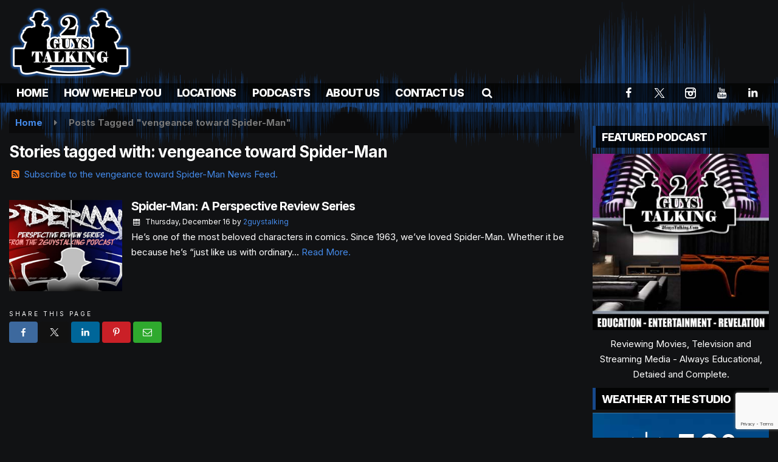

--- FILE ---
content_type: text/html; charset=UTF-8
request_url: https://www.2gtdatacore.com/tag/vengeance-toward-spider-man
body_size: 22599
content:
<!doctype html>
<html lang="en-US">
<head>
	<meta charset="UTF-8">
	<meta name="viewport" content="width=device-width, initial-scale=1">
	<link rel="profile" href="http://gmpg.org/xfn/11">
	<link rel="shortcut icon" href="https://www.2gtdatacore.com/wp-content/uploads/2022/07/32.png">		<link rel="image_src" type="image/jpeg" href="https://www.2gtdatacore.com/wp-content/uploads/2017/07/2gt-spiderman-perspective-review-series-600x300-1.png"/>
<link rel="canonical" href="https://www.2gtdatacore.com/2gtallyoucaneat/spider-man-a-perspective-review-series/"/>
<meta name="description" content="vengeance toward Spider-Man - 2GuysTalking Podcast Network"/>
<meta property="og:image" content="https://www.2gtdatacore.com/wp-content/uploads/2017/07/2gt-spiderman-perspective-review-series-600x300-1.png"/>
<meta name="robots" content="max-snippet:-1, max-image-preview:large, max-video-preview:-1"/>
<meta property="og:locale" content="en_US"/>
<meta property="og:type" content="article"/>
<meta property="og:title" content="vengeance toward Spider-Man - 2GuysTalking Podcast Network"/>
<meta property="og:description" content="vengeance toward Spider-Man - 2GuysTalking Podcast Network"/>
<meta property="og:url" content="https://www.2gtdatacore.com/2gtallyoucaneat/spider-man-a-perspective-review-series/"/>
<meta property="og:site_name" content="2GuysTalking Podcast Network"/>
<meta property="og:image" content="https://www.2gtdatacore.com/wp-content/uploads/2017/07/2gt-spiderman-perspective-review-series-600x300-1.png"/>
<meta property="og:image:secure_url" content="https://www.2gtdatacore.com/wp-content/uploads/2017/07/2gt-spiderman-perspective-review-series-600x300-1.png" /><meta name="twitter:card" content="summary_large_image"/>
<meta name="twitter:description" content="vengeance toward Spider-Man - 2GuysTalking Podcast Network">
<meta name="twitter:title" content="vengeance toward Spider-Man - 2GuysTalking Podcast Network"/>
<meta name="twitter:image:alt" content="vengeance toward Spider-Man - 2GuysTalking Podcast Network">
<meta name="twitter:image" content="https://www.2gtdatacore.com/wp-content/uploads/2017/07/2gt-spiderman-perspective-review-series-600x300-1.png">		<style id="srr-style" type="text/css" media="screen">
		#site-navigation-wide {margin-top:-5px}
.navfull, .navcenter {padding-top:0px}
.breadcrumbs,.card{background: #00000070}
.page-header{margin-bottom:30px}
footer{border-top:4px solid #17488a}
.weathernod{display:none}
#searchbar, #searchbar input[type="search"]{border: 0px !important}
#searchbar form{background:transparent}
#searchbar input[type="search"]{background-color:#000 !important;color:#fff}
.footer-widgets{display:none}
.srr-launch-searchform{padding:0px !important}
.srr-launch-searchform input{color:#fff !important;background-color:#000 !important;border:1px solid #16437f !important;}
.jotform-form div{padding:5px 0px}
.jotform-form input[type=text]{padding:10px 0px}
.jotform-form button{margin-top:10px;padding:10px 20px;color:#fff;background-color: #17488a}
@media (max-width:1200px){
  #content {background-image:none}
  #masthead {background-image:url(https://www.2gtdatacore.com/wp-content/uploads/2022/07/wavebgflip.png);}
  #header-top .site-branding {margin:0;padding-bottom:0px;padding-top:15px !important}
}
.powerpress_player{margin-bottom:30px}
.breadcrumbs {background: #00000070 !important}				@media screen and (max-width:1200px){.desktoponly,.hidden_mobile{display:none !important}.stickywidget{position:inherit;top:auto}#site-navigation-wide,#sticky-menu-wrap,#stickymenu .navbuttonwrap{display:none}}
		@media screen and (min-width:1200px){.mobileonly,.hidden_desktop{display:none !important}}
	</style>
	<title>vengeance toward Spider-Man &#8211; 2GuysTalking Podcast Network</title>
<meta name='robots' content='max-image-preview:large' />
<link rel='dns-prefetch' href='//cdn.jsdelivr.net' />
<link rel='dns-prefetch' href='//www.google.com' />
<link rel='dns-prefetch' href='//fonts.googleapis.com' />
<style id='wp-img-auto-sizes-contain-inline-css' type='text/css'>
img:is([sizes=auto i],[sizes^="auto," i]){contain-intrinsic-size:3000px 1500px}
/*# sourceURL=wp-img-auto-sizes-contain-inline-css */
</style>

<link rel='stylesheet' id='mediaelement-css' href='https://www.2gtdatacore.com/wp-includes/js/mediaelement/mediaelementplayer-legacy.min.css' type='text/css' media='all' />
<link rel='stylesheet' id='wp-mediaelement-css' href='https://www.2gtdatacore.com/wp-includes/js/mediaelement/wp-mediaelement.min.css' type='text/css' media='all' />
<style id='classic-theme-styles-inline-css' type='text/css'>
/*! This file is auto-generated */
.wp-block-button__link{color:#fff;background-color:#32373c;border-radius:9999px;box-shadow:none;text-decoration:none;padding:calc(.667em + 2px) calc(1.333em + 2px);font-size:1.125em}.wp-block-file__button{background:#32373c;color:#fff;text-decoration:none}
/*# sourceURL=/wp-includes/css/classic-themes.min.css */
</style>
<link rel='stylesheet' id='srr-ads-css-css' href='https://www.2gtdatacore.com/wp-content/plugins/srr-ads/includes/css/ads-style.css' type='text/css' media='all' />
<link rel='stylesheet' id='ads-style-css' href='https://www.2gtdatacore.com/wp-content/plugins/srr-ads/includes/css/ads-style.css' type='text/css' media='all' />
<link rel='stylesheet' id='srr-onair-css' href='https://www.2gtdatacore.com/wp-content/plugins/srr-onair/includes/css/onair.css' type='text/css' media='all' />
<link rel='stylesheet' id='fontawesome-local-css' href='https://www.2gtdatacore.com/wp-content/themes/srr-launch/assets/fontawesome-local/css/all.min.css' type='text/css' media='all' />
<link rel='stylesheet' id='srr-launch-style-css' href='https://www.2gtdatacore.com/wp-content/themes/srr-launch/style.css' type='text/css' media='all' />
<style id='srr-launch-style-inline-css' type='text/css'>
.carousel, .slider { display: none !important; }
/*# sourceURL=srr-launch-style-inline-css */
</style>
<link rel='stylesheet' id='srr-launch-bootstrap-css' href='https://www.2gtdatacore.com/wp-content/themes/srr-launch/assets/css/bootstrap.min.css' type='text/css' media='all' />
<link rel='stylesheet' id='csf-google-web-fonts-css' href='//fonts.googleapis.com/css?family=Open%20Sans:400,600%7CInter:800,400,700&#038;display=swap' type='text/css' media='all' />
<link rel='stylesheet' id='srr-weather-css' href='https://www.2gtdatacore.com/wp-content/plugins/srr-weather/includes/css/weather.min.css' type='text/css' media='all' />
<style id='srr-weather-inline-css' type='text/css'>
.srrwx-acc-toggle, .weather-acc-toggle, #weatheralert-carousel h5, #weatheralert-carousel a, #weatheralert-carousel a:hover, #weatheralert-carousel span {color:#ffffff;font-weight:700;}.srrwx-acc-toggle, .weather-acc-toggle, #localalert-weather, #weatheralert-carousel {background-color:#dd3333;}.srrwx-alert, .weather-acc-content, .weather-acc-content * {color:#141414;}.srrwx-alert, .weather-acc-content {background-color:#eeeeee;}
/*# sourceURL=srr-weather-inline-css */
</style>
<script type="text/javascript" src="https://www.2gtdatacore.com/wp-content/plugins/powerpress/player.min.js" id="powerpress-player-js"></script>
<script type="text/javascript" src="https://www.2gtdatacore.com/wp-includes/js/jquery/jquery.min.js" id="jquery-core-js"></script>
<script type="text/javascript" id="jquery-js-before">
/* <![CDATA[ */
window.SRR_Launch = window.SRR_Launch || {}; window.SRR_Launch.swapPlayer = "disabled";
//# sourceURL=jquery-js-before
/* ]]> */
</script>
<link rel="https://api.w.org/" href="https://www.2gtdatacore.com/wp-json/" /><link rel="alternate" title="JSON" type="application/json" href="https://www.2gtdatacore.com/wp-json/wp/v2/tags/6123" /><link rel="EditURI" type="application/rsd+xml" title="RSD" href="https://www.2gtdatacore.com/xmlrpc.php?rsd" />
            <script type="text/javascript"><!--
                                function powerpress_pinw(pinw_url){window.open(pinw_url, 'PowerPressPlayer','toolbar=0,status=0,resizable=1,width=460,height=320');	return false;}
                //-->

                // tabnab protection
                window.addEventListener('load', function () {
                    // make all links have rel="noopener noreferrer"
                    document.querySelectorAll('a[target="_blank"]').forEach(link => {
                        link.setAttribute('rel', 'noopener noreferrer');
                    });
                });
            </script>
            <div id="srrads-site-url" data-site-url="https://www.2gtdatacore.com"></div><style type="text/css">.contest-entry{background-color:transparent!important}.event-style2 .event-date, .event-style3 .event-date{color:#FFFFFF}.event-style2 .event-date, .event-style3 .event-date{background-color:#222222}body{background-color:#111214;}#content{background-image:url(https://www.2gtdatacore.com/wp-content/uploads/2022/07/wavebgflip.png);background-position:left top;background-repeat:repeat-x;background-size:auto;}#content>.container{background-color:transparent;background-position:left top;background-repeat:repeat-x;background-attachment:fixed;background-size:auto;}.container, .contained{max-width:1600px!important;}.topbar{background-color:#222222}.topbar, .topbar-content, .topbar-content a{font-family:"Open Sans";color:#ffffff;font-weight:normal;text-align:left;text-transform:none;font-size:14px;line-height:14px;}.topbar-nav a, .topbar a, .topbar-content a{color:#aaaaaa;}.topbar-nav a, .topbar a, .topbar-content a:hover{color:#ffffff;}.topbar-nav a, .topbar a, .topbar-content a:active{color:#ffffff;}.site-branding{margin-top:8px;margin-right:0px;margin-bottom:8px;margin-left:0px;}#masthead{background-image:url(https://www.2gtdatacore.com/wp-content/uploads/2022/07/wavebg.png);background-color:#111214;background-position:left top;background-repeat:repeat-x;background-attachment:scroll;background-size:auto;}#header-top{padding-top:0px;padding-right:0px;padding-bottom:0px;padding-left:0px;}[data-view="mobile"] #header-top{padding-top:0px;padding-right:0px;padding-bottom:0px;padding-left:0px;}.site-branding-text, .site-branding-text-mobile{color:#FFFFFF;}#stickymenu .site-branding-text, #stickymenu .site-branding-text-mobile{color:#FFFFFF;}.header-content{background-color:transparent}.header-content, .header-content-inline{padding-top:28px;}#header-widgets .container{height:100px;}#header-widgets{background-color:#222222;}.header-widget-title{font-family:"Open Sans";color:#eeeeee;font-weight:600;text-transform:uppercase;font-size:15px;line-height:15px;letter-spacing:-1px;}.header-widget, .header-widget a, .header-widget a:hover, .header-widget a:focus, .header-widget a:visited{color:#ffffff;}#above-header-sidebar-wrap{padding-top:5px;padding-right:0px;padding-bottom:5px;padding-left:0px;}#above-header-sidebar-wrap{background-color:#343a40;background-position:center center;background-size:cover;}#below-header-sidebar-wrap{padding-top:15px;padding-right:0px;padding-bottom:15px;padding-left:0px;}#below-header-sidebar-wrap{background-color:#343a40;background-position:center center;background-size:cover;}#header-hero-wrap,#page-header-wrap{padding-top:15px;padding-right:0px;padding-bottom:15px;padding-left:0px;}#header-hero-wrap, #header-hero-wrap *,#page-header-wrap, #page-header-wrap *{color:#ffffff}#site-navigation-wide{background-color:rgba(0,0,0,0.69)}#primary-menu-wrap a, #primary-menu-wrap li a, #primary-menu-wrap .dropdown-menu a, .socialbar a, #primary-menu-wrap .navsearchbutt,li.flymenu:before, .navmenubutton a{font-family:"Inter";color:#ffffff;font-weight:800;text-transform:uppercase;font-size:18px;line-height:18px;letter-spacing:-0.8px;}#primary-menu-wrap a:hover, #primary-menu .nav-item.active a.dropdown-toggle, #primary-menu .current-menu-parent a.dropdown-toggle, #primary-menu .current_page_item.menu-item-home a, .socialbar a:hover, .navsearchbutt:hover, #primary-menu .current-menu-item, #primary-menu .current_page_parent > .nav-link, #primary-menu .current-post-ancestor > .nav-link, #primary-menu .current-menu-parent > .nav-link, #primary-menu .current-post-parent > .nav-link{background-color:#17488a}#primary-nav .navbar a:hover, #primary-nav.navbar li a:hover, #primary-menu-wrap .active a,#primary-menu-wrap a:hover,.navsearchbutt:hover i, .socialbar a:hover, #primary-menu .current-menu-ancestor > .nav-link, #primary-menu .current-menu-item > .nav-link, #primary-menu .current-menu-ancestor .active a.nav-link,#primary-menu .current-menu-parent a.dropdown-toggle,#primary-menu .current-post-ancestor > .nav-link, #primary-menu .current-menu-parent > .nav-link, #primary-menu .current-post-parent > .nav-link{color:#ffffff;}#primary-menu-wrap{padding-top:0px;padding-right:0px;padding-bottom:0px;padding-left:0px;}#masthead .navbar-nav .nav-link, #masthead .navbar-expand-lg .navbar-nav .nav-link, #masthead .navbar-expand-xl .navbar-nav .nav-link,#masthead .navsearchbutt,#masthead .socialbar a, #masthead li.flymenu:before{padding-top:7px;padding-right:12px;padding-bottom:7px;padding-left:12px;}.navbar-nav .nav-item{margin-top:0px;margin-right:2px;margin-bottom:0px;margin-left:0px;}#primary-menu .dropdown-menu{background-color:rgba(0,0,0,0.86)}#primary-menu .dropdown-menu a, #primary-menu .dropdown-menu li a{font-family:"Inter";color:#ffffff;font-weight:800;text-transform:uppercase;font-size:18px;line-height:18px;letter-spacing:-1px;}#primary-menu .dropdown-menu a:hover, #primary-menu .dropdown-menu li a:hover, #primary-menu .dropdown-menu .active, #primary-menu .current-menu-ancestor>a{background-color:#17488a}#primary-menu .dropdown-menu a:hover, #primary-menu .dropdown-menu li a:hover, #primary-menu .dropdown-menu .active, .current-menu-ancestor > a, #primary-menu .dropdown-menu .active a.nav-link{color:#ffffff;}#masthead .dropdown-menu .nav-item .nav-link{padding-top:10px;padding-right:10px;padding-bottom:10px;padding-left:10px;}#site-navigation-wide{padding-top:5px;padding-bottom:5px;}.navmenubutton a{padding-top:5px;padding-right:15px;padding-bottom:5px;padding-left:15px;}.navmenubutton{margin-top:0px;margin-bottom:0px;}.navmenubutton a.button1,#primary-menu-wrap .navmenubutton a.button1,#primary-menu-wrap .navmenubutton a.button1:hover{color:#222222;}.navmenubutton a.button1,#primary-menu-wrap .navmenubutton a.button1,#primary-menu-wrap .navmenubutton a.button1:hover{color:#ffffff;}.navmenubutton a.button2,#primary-menu-wrap .navmenubutton a.button2,#primary-menu-wrap .navmenubutton a.button2:hover{color:#222222;}.navmenubutton a.button2,#primary-menu-wrap .navmenubutton a.button2,#primary-menu-wrap .navmenubutton a.button2:hover{color:#ffffff;}#stickymenu{background-color:rgba(0,0,0,0.86);background-position:center center;background-size:cover;}#stickymenu a, #stickymenu li a,#stickymenu .socialbar, #stickymenu .navsearchbutt{font-family:"Inter";color:#ffffff;font-weight:800;text-transform:uppercase;font-size:18px;line-height:18px;letter-spacing:-1px;}#stickymenu .navbar a:hover, #stickymenu .navbar li a:hover, #stickymenu .active a,#stickymenu a:hover, #stickymenu .navsearchbutt:hover i, #stickymenu .socialbar a:hover, #stickymenu .current-menu-ancestor > a.nav-link, #stickymenu .current-menu-ancestor .active a.nav-link, #stickymenu .current-menu-parent a{background-color:#17488a}#stickymenu .navbar a:hover, #stickymenu .navbar li a:hover, #stickymenu .active a, #stickymenu a:hover, #stickymenu .socialbar a:hover, #stickymenu .current-menu-ancestor > a.nav-link, #stickymenu .current_page_parent > .nav-link{color:#ffffff;}#stickymenu .dropdown-menu,#stickymenu .dropdown-menu a{background-color:rgba(0,0,0,0.7)}#stickymenu .dropdown-menu a{font-family:"Inter";color:#ffffff;font-weight:800;text-transform:uppercase;font-size:18px;line-height:18px;letter-spacing:-1px;}#stickymenu .dropdown-menu a:hover, #stickymenu .dropdown-menu li a:hover, #stickymenu .dropdown-menu .active, #stickymenu .current-menu-ancestor>a{background-color:#17488a}#stickymenu .dropdown-menu a:hover, #stickymenu .dropdown-menu li a:hover, #stickymenu .dropdown-menu .active, .current-menu-ancestor>a, #stickymenu .dropdown-menu .active a, #stickymenu .navsearchbutt:hover i, #stickymenu .socialbar a:hover, #stickymenu .dropdown-menu .current-menu-item > a.nav-link, #stickymenu .current-menu-parent > a.nav-link, #stickymenu .current-menu-ancestor a.active{color:#ffffff;}#sticky-menu-wrap{padding-top:0px;padding-right:0px;padding-bottom:0px;padding-left:0px;}#stickymenu li a, #stickymenu .navmenubutton a, #stickymenu .navsearchbutt,#stickymenu .socialbar a,#stickymenu .flymenu:before{padding-top:7px;padding-right:12px;padding-bottom:7px;padding-left:12px;}#stickymenu .dropdown-menu li a{padding-top:8px;padding-right:10px;padding-bottom:8px;padding-left:10px;}#stickymenu .sidenav_button i{color:#ffffff}.sidenav, #fly-wrap{background-image:linear-gradient(#17488a,#000000);}a.closebtn, a.closebtn:hover, #side-menu a, #side-menu a:hover, .menu-mobile-menu-container a, .menu-mobile-menu-container a:hover,.sidenav_custom_button a,.sidenav ul li.menu-item-has-children:after,.fly-nav-menu a,.fly-nav-menu a:hover,nav.fly-nav-menu ul li.menu-item-has-children:after,.fly-soc-head,.menubar .srricon, .menubar .srricon:hover,#fly-wrap .searchform input,#mySidenav .searchform input,#fly-wrap .searchform input::placeholder,#mySidenav .searchform input::placeholder{font-family:"Inter";color:#ffffff;font-weight:800;text-transform:uppercase;font-size:20px;line-height:22px;letter-spacing:-1px;}.menu-mobile-menu-container a, #side-menu a,.fly-nav-menu a, nav.fly-nav-menu ul li.menu-item-has-children:after, .sidenav ul li.menu-item-has-children:after{padding-top:8px;padding-bottom:8px;}#mobilemenu-sidebar-wrap .widget-title, #mobilemenu-sidebar-wrap .header-widget-title{font-family:"Inter";color:#eeeeee;font-weight:normal;text-transform:uppercase;font-size:15px;line-height:15px;letter-spacing:-1px;}.sidenav_button i,.flymenu i{color:#ffffff}#mySidenav .sidenav_button i,#fly-wrap .flymenu i{color:#ffffff}.sidenav_custom_button a{color:#222222;}.sidenav_custom_button a{color:#ffffff;}.flyout_custom_button a{color:#222222;}.flyout_custom_button a{color:#ffffff;}#localalert{background-color:#dd3333;}#localalert{font-family:"Inter";color:#ffffff;font-weight:normal;text-align:left;font-size:15px;line-height:17px;}#localalert a{color:#f1f1f1;}#localalert a:hover{color:#ffffff;}body{font-family:"Inter";color:#ffffff;font-weight:normal;text-transform:none;font-size:15px;line-height:25px;}h1, h1 a, h1 a:hover, h1 a:active, h1 a:visited{font-family:"Inter";color:#ffffff;font-weight:700;font-size:26px;line-height:32px;letter-spacing:-1px;}h2, h2 a, h2 a:hover, h2 a:active, h2 a:visited,h2.entry-title,.latest-title h2{font-family:"Inter";color:#ffffff;font-weight:700;font-size:22px;line-height:28px;letter-spacing:-1px;}h3, h3 a, h3 a:hover, h3 a:active, h3 a:visited,h3.entry-title,.latest-title h3{font-family:"Inter";color:#ffffff;font-weight:700;font-size:19px;line-height:25px;letter-spacing:-1px;}h4, h4 a, h4 a:hover, h4 a:active, h4 a:visited{font-family:"Inter";color:#ffffff;font-weight:700;font-size:19px;line-height:19px;letter-spacing:-1px;}h5, h5 a, h5 a:hover, h5 a:active, h5 a:visited{font-family:"Inter";color:#ffffff;font-weight:700;font-size:17px;line-height:17px;letter-spacing:-1px;}a{color:#448ae9;}a:hover{color:#46a0f4;}a:active{color:#448ae9;}#page-header-wrap{padding-top:45px;padding-right:0px;padding-bottom:45px;padding-left:0px;}#page-header-wrap, #page-header-wrap *{color:#ffffff}#post-header-wrap{padding-top:45px;padding-right:0px;padding-bottom:45px;padding-left:0px;}#post-header-wrap, #post-header-wrap *{color:#ffffff}.post-format-right i, .post-format-center, .post-format-left i{color:#FFFFFF;}.post-format-right i, .post-format-center, .post-format-left i{background-color:#555555;}.post-sharing a{color:#FFFFFF;}.post-social{background-color:#555555;}.post-social:hover{background-color:#222222;}#sidebar-right .widget-title, #sidebar-left .widget-title, #content .widget-title{background-color:rgba(0,0,0,0.8);}#sidebar-right .widget-title, #sidebar-left .widget-title, #content .widget-title, #sidebar-right .widget-title a, #sidebar-left .widget-title a, #content .widget-title a{font-family:"Inter";color:#ffffff;font-weight:800;text-align:left;text-transform:uppercase;font-size:18px;line-height:18px;letter-spacing:-1px;}#sidebar-right .widget-title, #sidebar-left .widget-title, #content .widget-title{border-top-width:0px;border-right-width:0px;border-bottom-width:0px;border-left-width:5px;border-color:#17488a;border-style:solid;}#sidebar-right .widget-title, #sidebar-left .widget-title, #content .widget-title{padding-top:10px;padding-right:5px;padding-bottom:8px;padding-left:10px;}#sidebar-right .widget-title, #sidebar-left .widget-title, #content .widget-title{margin-top:0px;margin-right:0px;margin-bottom:10px;margin-left:0px;}#sidebar-right .widget-title span, #sidebar-left .widget-title span, #content .widget-title span{padding-top:0px;padding-right:0px;padding-bottom:0px;padding-left:0px;}#sidebar-right .widget, #sidebar-left .widget, #content .widget{padding-top:0px;padding-right:0px;padding-bottom:0px;padding-left:0px;}.site-footer{background-image:url(https://www.2gtdatacore.com/wp-content/uploads/2022/07/wavebg.png);background-color:#0f0f0f;background-position:center bottom;background-repeat:repeat-x;background-size:auto;}.site-footer{padding-top:20px;padding-right:0px;padding-bottom:40px;padding-left:0px;}.site-footer, .site-footer .vfbp-form, .site-footer .vfbp-form .vfb-help-block, .site-footer .vfb-control-label, .site-footer .widget_nav_menu ul.nav li a{font-family:"Inter";color:#ffffff;font-weight:normal;font-size:16px;line-height:24px;}.site-footer a, .site-footer .widget a, footer .latest-title h3, footer .latest-title a:hover{color:#ffffff;}footer .widget-title, footer #srr-form-wrap, footer .vfb-control-label, footer .entry-title{font-family:"Inter";color:#ffffff;font-weight:normal;text-transform:none;font-size:22px;line-height:22px;letter-spacing:-1px;}footer .widget-title{padding-top:5px;padding-right:5px;padding-bottom:5px;padding-left:10px;}footer .widget-title{margin-top:0px;margin-right:0px;margin-bottom:10px;margin-left:0px;}.copyright{background-color:transparent;}.copyright{font-family:"Inter";color:#eee;font-weight:normal;text-align:center;font-size:15px;line-height:16px;}.copyright a{color:#eeeeee;}.copyright a:hover{color:#ffffff;}.copyright a:active{color:#ffffff;}.copyright a:visited{color:#eeeeee;}.copyright a:focus{color:#ffffff;}.copyright{margin-top:0px;margin-right:0px;margin-bottom:0px;margin-left:0px;}#stickybottom{background-color:#111111;}#stickybottom{padding-top:10px;padding-right:10px;padding-bottom:10px;padding-left:10px;}#stickybottom{font-family:"Open Sans";color:#eee;font-weight:600;text-align:center;font-size:17px;line-height:17px;}#stickybottom a{color:#eeeeee;}#stickybottom a:hover{color:#ffffff;}#stickybottom a:active{color:#ffffff;}#stickybottom a:visited{color:#eeeeee;}#stickybottom a:focus{color:#ffffff;}.play-pause-btn i:before,.play-counter{color:#ffffff}.play-pause-btn{background-color:#007bff}.progress-bar{background-color:#007bff}.progress-container{background-color:#8b8b8b7c}.minimal-player{background-color:#242424}.button, .btn, input[type="button"]:active, input[type="button"], input[type="reset"], input[type="reset"], input[type="submit"], .paginav a, .nav-tabs>li a.active, #onair-nav>li a.active, .vfbp-form .btn, .vfbp-form .btn-primary{background-color:#17488a!important}.btn:hover, .btn:active, .button:hover, .button:active, input[type="button"]:active, input[type="button"]:hover, input[type="reset"]:active, input[type="reset"]:hover, input[type="submit"]:active, input[type="submit"]:hover, .paginav span, .paginav a:hover, .vfbp-form .btn:hover, .vfbp-form .btn-primary:hover{background-color:#16519e!important}a.button, a.button:hover, .button, .button:hover, .button:active, .btn, .btn:hover, .btn:active, input[type="button"]:active, input[type="button"], input[type="reset"], input[type="reset"], input[type="submit"], .paginav span, .paginav a, .nav-tabs>li>a, .nav-tabs>li.active>a, .nav-tabs>li.active>a:hover, .nav-tabs>li.active>a:focus, .vfbp-form .btn, .vfbp-form .btn-primary, a.button:not([href]):not([tabindex]){font-family:"Inter"!important;color:#FFFFFF!important;font-weight:normal!important;font-size:16px!important;}button, .button, .btn, input[type="button"], input[type="reset"], input[type="submit"], .vfbp-form .btn{padding-top:8px!important;padding-right:15px!important;padding-bottom:8px!important;padding-left:15px!important;}form, .css-event-form, #srr-form-wrap, .vfbp-form, .gravity-theme{background-color:transparent}#content form, .gravity-theme{padding-top:10px;padding-right:10px;padding-bottom:10px;padding-left:10px;}.vfbp-form .vfb-form-control, .gfield_label{color:#000000!important;}input, select, textarea, .vfbp-form .vfb-form-control{color:#ffffff!important;}input, select, textarea, .vfbp-form .vfb-form-control{background-color:rgba(0,0,0,0.79)!important}input, select, textarea, .vfbp-form .vfb-form-control, .tml .tml-field{border-top-width:1px!important;border-right-width:1px!important;border-bottom-width:1px!important;border-left-width:1px!important;border-color:#353535!important;border-style:solid!important;}</style><style id='global-styles-inline-css' type='text/css'>
:root{--wp--preset--aspect-ratio--square: 1;--wp--preset--aspect-ratio--4-3: 4/3;--wp--preset--aspect-ratio--3-4: 3/4;--wp--preset--aspect-ratio--3-2: 3/2;--wp--preset--aspect-ratio--2-3: 2/3;--wp--preset--aspect-ratio--16-9: 16/9;--wp--preset--aspect-ratio--9-16: 9/16;--wp--preset--color--black: #000000;--wp--preset--color--cyan-bluish-gray: #abb8c3;--wp--preset--color--white: #ffffff;--wp--preset--color--pale-pink: #f78da7;--wp--preset--color--vivid-red: #cf2e2e;--wp--preset--color--luminous-vivid-orange: #ff6900;--wp--preset--color--luminous-vivid-amber: #fcb900;--wp--preset--color--light-green-cyan: #7bdcb5;--wp--preset--color--vivid-green-cyan: #00d084;--wp--preset--color--pale-cyan-blue: #8ed1fc;--wp--preset--color--vivid-cyan-blue: #0693e3;--wp--preset--color--vivid-purple: #9b51e0;--wp--preset--gradient--vivid-cyan-blue-to-vivid-purple: linear-gradient(135deg,rgb(6,147,227) 0%,rgb(155,81,224) 100%);--wp--preset--gradient--light-green-cyan-to-vivid-green-cyan: linear-gradient(135deg,rgb(122,220,180) 0%,rgb(0,208,130) 100%);--wp--preset--gradient--luminous-vivid-amber-to-luminous-vivid-orange: linear-gradient(135deg,rgb(252,185,0) 0%,rgb(255,105,0) 100%);--wp--preset--gradient--luminous-vivid-orange-to-vivid-red: linear-gradient(135deg,rgb(255,105,0) 0%,rgb(207,46,46) 100%);--wp--preset--gradient--very-light-gray-to-cyan-bluish-gray: linear-gradient(135deg,rgb(238,238,238) 0%,rgb(169,184,195) 100%);--wp--preset--gradient--cool-to-warm-spectrum: linear-gradient(135deg,rgb(74,234,220) 0%,rgb(151,120,209) 20%,rgb(207,42,186) 40%,rgb(238,44,130) 60%,rgb(251,105,98) 80%,rgb(254,248,76) 100%);--wp--preset--gradient--blush-light-purple: linear-gradient(135deg,rgb(255,206,236) 0%,rgb(152,150,240) 100%);--wp--preset--gradient--blush-bordeaux: linear-gradient(135deg,rgb(254,205,165) 0%,rgb(254,45,45) 50%,rgb(107,0,62) 100%);--wp--preset--gradient--luminous-dusk: linear-gradient(135deg,rgb(255,203,112) 0%,rgb(199,81,192) 50%,rgb(65,88,208) 100%);--wp--preset--gradient--pale-ocean: linear-gradient(135deg,rgb(255,245,203) 0%,rgb(182,227,212) 50%,rgb(51,167,181) 100%);--wp--preset--gradient--electric-grass: linear-gradient(135deg,rgb(202,248,128) 0%,rgb(113,206,126) 100%);--wp--preset--gradient--midnight: linear-gradient(135deg,rgb(2,3,129) 0%,rgb(40,116,252) 100%);--wp--preset--font-size--small: 13px;--wp--preset--font-size--medium: 20px;--wp--preset--font-size--large: 36px;--wp--preset--font-size--x-large: 42px;--wp--preset--spacing--20: 0.44rem;--wp--preset--spacing--30: 0.67rem;--wp--preset--spacing--40: 1rem;--wp--preset--spacing--50: 1.5rem;--wp--preset--spacing--60: 2.25rem;--wp--preset--spacing--70: 3.38rem;--wp--preset--spacing--80: 5.06rem;--wp--preset--shadow--natural: 6px 6px 9px rgba(0, 0, 0, 0.2);--wp--preset--shadow--deep: 12px 12px 50px rgba(0, 0, 0, 0.4);--wp--preset--shadow--sharp: 6px 6px 0px rgba(0, 0, 0, 0.2);--wp--preset--shadow--outlined: 6px 6px 0px -3px rgb(255, 255, 255), 6px 6px rgb(0, 0, 0);--wp--preset--shadow--crisp: 6px 6px 0px rgb(0, 0, 0);}:where(.is-layout-flex){gap: 0.5em;}:where(.is-layout-grid){gap: 0.5em;}body .is-layout-flex{display: flex;}.is-layout-flex{flex-wrap: wrap;align-items: center;}.is-layout-flex > :is(*, div){margin: 0;}body .is-layout-grid{display: grid;}.is-layout-grid > :is(*, div){margin: 0;}:where(.wp-block-columns.is-layout-flex){gap: 2em;}:where(.wp-block-columns.is-layout-grid){gap: 2em;}:where(.wp-block-post-template.is-layout-flex){gap: 1.25em;}:where(.wp-block-post-template.is-layout-grid){gap: 1.25em;}.has-black-color{color: var(--wp--preset--color--black) !important;}.has-cyan-bluish-gray-color{color: var(--wp--preset--color--cyan-bluish-gray) !important;}.has-white-color{color: var(--wp--preset--color--white) !important;}.has-pale-pink-color{color: var(--wp--preset--color--pale-pink) !important;}.has-vivid-red-color{color: var(--wp--preset--color--vivid-red) !important;}.has-luminous-vivid-orange-color{color: var(--wp--preset--color--luminous-vivid-orange) !important;}.has-luminous-vivid-amber-color{color: var(--wp--preset--color--luminous-vivid-amber) !important;}.has-light-green-cyan-color{color: var(--wp--preset--color--light-green-cyan) !important;}.has-vivid-green-cyan-color{color: var(--wp--preset--color--vivid-green-cyan) !important;}.has-pale-cyan-blue-color{color: var(--wp--preset--color--pale-cyan-blue) !important;}.has-vivid-cyan-blue-color{color: var(--wp--preset--color--vivid-cyan-blue) !important;}.has-vivid-purple-color{color: var(--wp--preset--color--vivid-purple) !important;}.has-black-background-color{background-color: var(--wp--preset--color--black) !important;}.has-cyan-bluish-gray-background-color{background-color: var(--wp--preset--color--cyan-bluish-gray) !important;}.has-white-background-color{background-color: var(--wp--preset--color--white) !important;}.has-pale-pink-background-color{background-color: var(--wp--preset--color--pale-pink) !important;}.has-vivid-red-background-color{background-color: var(--wp--preset--color--vivid-red) !important;}.has-luminous-vivid-orange-background-color{background-color: var(--wp--preset--color--luminous-vivid-orange) !important;}.has-luminous-vivid-amber-background-color{background-color: var(--wp--preset--color--luminous-vivid-amber) !important;}.has-light-green-cyan-background-color{background-color: var(--wp--preset--color--light-green-cyan) !important;}.has-vivid-green-cyan-background-color{background-color: var(--wp--preset--color--vivid-green-cyan) !important;}.has-pale-cyan-blue-background-color{background-color: var(--wp--preset--color--pale-cyan-blue) !important;}.has-vivid-cyan-blue-background-color{background-color: var(--wp--preset--color--vivid-cyan-blue) !important;}.has-vivid-purple-background-color{background-color: var(--wp--preset--color--vivid-purple) !important;}.has-black-border-color{border-color: var(--wp--preset--color--black) !important;}.has-cyan-bluish-gray-border-color{border-color: var(--wp--preset--color--cyan-bluish-gray) !important;}.has-white-border-color{border-color: var(--wp--preset--color--white) !important;}.has-pale-pink-border-color{border-color: var(--wp--preset--color--pale-pink) !important;}.has-vivid-red-border-color{border-color: var(--wp--preset--color--vivid-red) !important;}.has-luminous-vivid-orange-border-color{border-color: var(--wp--preset--color--luminous-vivid-orange) !important;}.has-luminous-vivid-amber-border-color{border-color: var(--wp--preset--color--luminous-vivid-amber) !important;}.has-light-green-cyan-border-color{border-color: var(--wp--preset--color--light-green-cyan) !important;}.has-vivid-green-cyan-border-color{border-color: var(--wp--preset--color--vivid-green-cyan) !important;}.has-pale-cyan-blue-border-color{border-color: var(--wp--preset--color--pale-cyan-blue) !important;}.has-vivid-cyan-blue-border-color{border-color: var(--wp--preset--color--vivid-cyan-blue) !important;}.has-vivid-purple-border-color{border-color: var(--wp--preset--color--vivid-purple) !important;}.has-vivid-cyan-blue-to-vivid-purple-gradient-background{background: var(--wp--preset--gradient--vivid-cyan-blue-to-vivid-purple) !important;}.has-light-green-cyan-to-vivid-green-cyan-gradient-background{background: var(--wp--preset--gradient--light-green-cyan-to-vivid-green-cyan) !important;}.has-luminous-vivid-amber-to-luminous-vivid-orange-gradient-background{background: var(--wp--preset--gradient--luminous-vivid-amber-to-luminous-vivid-orange) !important;}.has-luminous-vivid-orange-to-vivid-red-gradient-background{background: var(--wp--preset--gradient--luminous-vivid-orange-to-vivid-red) !important;}.has-very-light-gray-to-cyan-bluish-gray-gradient-background{background: var(--wp--preset--gradient--very-light-gray-to-cyan-bluish-gray) !important;}.has-cool-to-warm-spectrum-gradient-background{background: var(--wp--preset--gradient--cool-to-warm-spectrum) !important;}.has-blush-light-purple-gradient-background{background: var(--wp--preset--gradient--blush-light-purple) !important;}.has-blush-bordeaux-gradient-background{background: var(--wp--preset--gradient--blush-bordeaux) !important;}.has-luminous-dusk-gradient-background{background: var(--wp--preset--gradient--luminous-dusk) !important;}.has-pale-ocean-gradient-background{background: var(--wp--preset--gradient--pale-ocean) !important;}.has-electric-grass-gradient-background{background: var(--wp--preset--gradient--electric-grass) !important;}.has-midnight-gradient-background{background: var(--wp--preset--gradient--midnight) !important;}.has-small-font-size{font-size: var(--wp--preset--font-size--small) !important;}.has-medium-font-size{font-size: var(--wp--preset--font-size--medium) !important;}.has-large-font-size{font-size: var(--wp--preset--font-size--large) !important;}.has-x-large-font-size{font-size: var(--wp--preset--font-size--x-large) !important;}
/*# sourceURL=global-styles-inline-css */
</style>
<link rel='stylesheet' id='srr-ads-style-css' href='https://www.2gtdatacore.com/wp-content/plugins/srr-ads/includes/css/ads-style.css' type='text/css' media='all' />
<link rel='stylesheet' id='podcastlink-style-css' href='https://www.2gtdatacore.com/wp-content/plugins/srr-podcastlinks/includes/css/style.css' type='text/css' media='all' />
<link rel='stylesheet' id='srricons-css' href='https://www.2gtdatacore.com/wp-content/themes/srr-launch/assets/css/srricons.css' type='text/css' media='all' />
</head>
<body class="archive tag tag-vengeance-toward-spider-man tag-6123 wp-theme-srr-launch">
<div id="mySidenav" class="sidenav sidenav-right">
    <div id="side-logo"><a href="https://www.2gtdatacore.com/" title="2GuysTalking Podcast Network" rel="home"><img src="https://www.2gtdatacore.com/wp-content/uploads/2022/07/2guystalking.png" class="site-logo" alt="2GuysTalking Podcast Network"></a></div>    <a href="javascript:void(0)" class="closebtn sidenav_button" aria-label="Close" role="button"><i class="srricon icon-cancel"></i></a>
    <style>#mobilemenu-sidebar-wrap,#mobilemenu-sidebar-wrap a,#mobilemenu-sidebar-wrap a:hover{color:#ffffff}#side-menu .dropdown-toggle{height:23px}</style>
    <div class="menu-main-menu-container"><ul id="side-menu" class="side-navbar-nav"><li id="menu-item-47" class="menu-item menu-item-type-post_type menu-item-object-page menu-item-home menu-item-47"><a href="https://www.2gtdatacore.com/">Home</a></li>
<li id="menu-item-5281" class="menu-item menu-item-type-post_type menu-item-object-page menu-item-has-children dropdown menu-item-5281 dropdown-submenu"><a href="https://www.2gtdatacore.com/services/">How We Help You </a><b class="srr-dropdown-toggle"></b>
<ul class="dropdown-menu sub-menu depth_0">
	<li id="menu-item-5285" class="menu-item menu-item-type-post_type menu-item-object-page menu-item-5285"><a href="https://www.2gtdatacore.com/services/podcast-recording/">Podcast Recording</a></li>
	<li id="menu-item-5284" class="menu-item menu-item-type-post_type menu-item-object-page menu-item-5284"><a href="https://www.2gtdatacore.com/services/podcast-editing/">Podcast Editing</a></li>
	<li id="menu-item-5280" class="menu-item menu-item-type-post_type menu-item-object-page menu-item-5280"><a href="https://www.2gtdatacore.com/services/capture-edit-and-enhance-with-us/">Capture/Edit/Enhance</a></li>
	<li id="menu-item-5282" class="menu-item menu-item-type-post_type menu-item-object-page menu-item-5282"><a href="https://www.2gtdatacore.com/services/monetize-your-podcast/">Monetize Your Podcast</a></li>
	<li id="menu-item-5283" class="menu-item menu-item-type-post_type menu-item-object-page menu-item-5283"><a href="https://www.2gtdatacore.com/services/podcast-consultation/">Podcast Consultation</a></li>
	<li id="menu-item-5286" class="menu-item menu-item-type-post_type menu-item-object-page menu-item-5286"><a href="https://www.2gtdatacore.com/services/voiceover-services-the-voice-farm/">Voiceover Services</a></li>
</ul>
</li>
<li id="menu-item-5290" class="menu-item menu-item-type-post_type menu-item-object-page menu-item-has-children dropdown menu-item-5290 dropdown-submenu"><a href="https://www.2gtdatacore.com/locations/">Locations </a><b class="srr-dropdown-toggle"></b>
<ul class="dropdown-menu sub-menu depth_0">
	<li id="menu-item-5289" class="menu-item menu-item-type-post_type menu-item-object-page menu-item-5289"><a href="https://www.2gtdatacore.com/locations/lake-st-louis/">Lake Saint Louis</a></li>
	<li id="menu-item-5291" class="menu-item menu-item-type-post_type menu-item-object-page menu-item-5291"><a href="https://www.2gtdatacore.com/locations/the-podcast-bug/">The Podcast Bug</a></li>
</ul>
</li>
<li id="menu-item-5499" class="menu-item menu-item-type-post_type menu-item-object-page menu-item-has-children dropdown menu-item-5499 dropdown-submenu"><a href="https://www.2gtdatacore.com/podcasts/">Podcasts </a><b class="srr-dropdown-toggle"></b>
<ul class="dropdown-menu sub-menu depth_0">
	<li id="menu-item-5500" class="menu-item menu-item-type-post_type menu-item-object-page menu-item-5500"><a href="https://www.2gtdatacore.com/podcasts/">Network Podcasts</a></li>
	<li id="menu-item-5437" class="menu-item menu-item-type-post_type menu-item-object-page menu-item-5437"><a href="https://www.2gtdatacore.com/our-convocation-podcasts-that-soar/">Our Convocation</a></li>
	<li id="menu-item-5294" class="menu-item menu-item-type-post_type menu-item-object-page menu-item-5294"><a href="https://www.2gtdatacore.com/join-2guystalking/">Join The Network</a></li>
</ul>
</li>
<li id="menu-item-5278" class="menu-item menu-item-type-post_type menu-item-object-page menu-item-has-children dropdown menu-item-5278 dropdown-submenu"><a href="https://www.2gtdatacore.com/the-story/">About Us </a><b class="srr-dropdown-toggle"></b>
<ul class="dropdown-menu sub-menu depth_0">
	<li id="menu-item-5319" class="menu-item menu-item-type-post_type menu-item-object-page menu-item-5319"><a href="https://www.2gtdatacore.com/the-story/">The Story</a></li>
	<li id="menu-item-5279" class="menu-item menu-item-type-post_type menu-item-object-page menu-item-5279"><a href="https://www.2gtdatacore.com/why-a-podcast/">Why a Podcast?</a></li>
	<li id="menu-item-5277" class="menu-item menu-item-type-post_type menu-item-object-page menu-item-5277"><a href="https://www.2gtdatacore.com/the-future/">The Future</a></li>
</ul>
</li>
<li id="menu-item-5295" class="menu-item menu-item-type-post_type menu-item-object-page menu-item-5295"><a href="https://www.2gtdatacore.com/contact-us/">Contact Us</a></li>
</ul></div><div id="fly-soc-wrap"><div class="menubar "><a href="https://facebook.com/2guystalking" target="_blank" title="Follow us on Facebook" aria-label="Follow us on Facebook" class="srricon icon-facebook-f" trel="nofollow noopener"></a><a href="https://x.com/2guystalking" target="_blank" title="Follow us on X" aria-label="Follow us on X" class="srricon icon-x" rel="nofollow noopener"></a><a href="https://instagram.com/2guystalking" target="_blank" title="Follow us on Instagram" aria-label="Follow us on Instagram" class="srricon icon-instagram" rel="nofollow noopener"></a><a href="https://www.youtube.com/@2GuysTalkingPodcastNetwork" target="_blank" title="Follow us on Youtube" aria-label="Follow us on Youtube" class="srricon icon-youtube" rel="nofollow noopener"></a><a href="https://www.linkedin.com/company/513069" target="_blank" title="Follow us on LinkedIn" aria-label="Follow us on LinkedIn" class="srricon icon-linkedin" rel="nofollow noopener"></a></div></div><!--fly-soc-wrap-->        <form role="search" method="get" class="searchform srr-launch-searchform" action="https://www.2gtdatacore.com/">
            <input type="text" class="s form-control" id="search" name="s" placeholder="Search&hellip;" value="" >
        </form>
    </div><div id="page" class="site">
	<div id="stickymenu" class="site-header">
            <nav id="site-navigation" class="main-navigation navbar navbar-expand-xl navbar-l" style="background:transparent;">
            <div class="container">                <div class="site-branding">
                    <a href="https://www.2gtdatacore.com/" title="2GuysTalking Podcast Network" rel="home">
                        <img src="https://www.2gtdatacore.com/wp-content/uploads/2022/07/2guyssticky.png" height="50" width="84" alt="2GuysTalking Podcast Network">
                    </a>
                </div>
                <div class="site-header-left">
                                        <span class="sidenav_button" style="color:#ffffff" role="button" aria-label="Sidebar Navigation"><i class="srricon icon-menu"></i></span>
                    <div id="sticky-menu-wrap" class="collapse navbar-collapse"><ul id="sticky-menu" class="navbar-nav"><li class='nav-item    menu-item menu-item-type-post_type menu-item-object-page menu-item-home'><a href="https://www.2gtdatacore.com/"  aria-label="Home" class="nav-link" role="button">Home</a></li>
<li class='nav-item  dropdown  menu-item menu-item-type-post_type menu-item-object-page menu-item-has-children'><a href="https://www.2gtdatacore.com/services/"  aria-label="How We Help You" class="nav-link dropdown-toggle">How We Help You</a><ul class='dropdown-menu  depth_0'><li class='nav-item    menu-item menu-item-type-post_type menu-item-object-page'><a href="https://www.2gtdatacore.com/services/podcast-recording/"  aria-label="Podcast Recording" class="nav-link" role="button">Podcast Recording</a></li>
<li class='nav-item    menu-item menu-item-type-post_type menu-item-object-page'><a href="https://www.2gtdatacore.com/services/podcast-editing/"  aria-label="Podcast Editing" class="nav-link" role="button">Podcast Editing</a></li>
<li class='nav-item    menu-item menu-item-type-post_type menu-item-object-page'><a href="https://www.2gtdatacore.com/services/capture-edit-and-enhance-with-us/"  aria-label="Capture/Edit/Enhance" class="nav-link" role="button">Capture/Edit/Enhance</a></li>
<li class='nav-item    menu-item menu-item-type-post_type menu-item-object-page'><a href="https://www.2gtdatacore.com/services/monetize-your-podcast/"  aria-label="Monetize Your Podcast" class="nav-link" role="button">Monetize Your Podcast</a></li>
<li class='nav-item    menu-item menu-item-type-post_type menu-item-object-page'><a href="https://www.2gtdatacore.com/services/podcast-consultation/"  aria-label="Podcast Consultation" class="nav-link" role="button">Podcast Consultation</a></li>
<li class='nav-item    menu-item menu-item-type-post_type menu-item-object-page'><a href="https://www.2gtdatacore.com/services/voiceover-services-the-voice-farm/"  aria-label="Voiceover Services" class="nav-link" role="button">Voiceover Services</a></li>
</ul>
</li>
<li class='nav-item  dropdown  menu-item menu-item-type-post_type menu-item-object-page menu-item-has-children'><a href="https://www.2gtdatacore.com/locations/"  aria-label="Locations" class="nav-link dropdown-toggle">Locations</a><ul class='dropdown-menu  depth_0'><li class='nav-item    menu-item menu-item-type-post_type menu-item-object-page'><a href="https://www.2gtdatacore.com/locations/lake-st-louis/"  aria-label="Lake Saint Louis" class="nav-link" role="button">Lake Saint Louis</a></li>
<li class='nav-item    menu-item menu-item-type-post_type menu-item-object-page'><a href="https://www.2gtdatacore.com/locations/the-podcast-bug/"  aria-label="The Podcast Bug" class="nav-link" role="button">The Podcast Bug</a></li>
</ul>
</li>
<li class='nav-item  dropdown  menu-item menu-item-type-post_type menu-item-object-page menu-item-has-children'><a href="https://www.2gtdatacore.com/podcasts/"  aria-label="Podcasts" class="nav-link dropdown-toggle">Podcasts</a><ul class='dropdown-menu  depth_0'><li class='nav-item    menu-item menu-item-type-post_type menu-item-object-page'><a href="https://www.2gtdatacore.com/podcasts/"  aria-label="Network Podcasts" class="nav-link" role="button">Network Podcasts</a></li>
<li class='nav-item    menu-item menu-item-type-post_type menu-item-object-page'><a href="https://www.2gtdatacore.com/our-convocation-podcasts-that-soar/"  aria-label="Our Convocation" class="nav-link" role="button">Our Convocation</a></li>
<li class='nav-item    menu-item menu-item-type-post_type menu-item-object-page'><a href="https://www.2gtdatacore.com/join-2guystalking/"  aria-label="Join The Network" class="nav-link" role="button">Join The Network</a></li>
</ul>
</li>
<li class='nav-item  dropdown  menu-item menu-item-type-post_type menu-item-object-page menu-item-has-children'><a href="https://www.2gtdatacore.com/the-story/"  aria-label="About Us" class="nav-link dropdown-toggle">About Us</a><ul class='dropdown-menu  depth_0'><li class='nav-item    menu-item menu-item-type-post_type menu-item-object-page'><a href="https://www.2gtdatacore.com/the-story/"  aria-label="The Story" class="nav-link" role="button">The Story</a></li>
<li class='nav-item    menu-item menu-item-type-post_type menu-item-object-page'><a href="https://www.2gtdatacore.com/why-a-podcast/"  aria-label="Why a Podcast?" class="nav-link" role="button">Why a Podcast?</a></li>
<li class='nav-item    menu-item menu-item-type-post_type menu-item-object-page'><a href="https://www.2gtdatacore.com/the-future/"  aria-label="The Future" class="nav-link" role="button">The Future</a></li>
</ul>
</li>
<li class='nav-item    menu-item menu-item-type-post_type menu-item-object-page'><a href="https://www.2gtdatacore.com/contact-us/"  aria-label="Contact Us" class="nav-link" role="button">Contact Us</a></li>
</ul><div class="navsearchbutt buttpadding"><i id="stickysearchbutt" class="srricon icon-search"></i><span id="stickysearchtext">Search</span></div></div>                </div>
                <div class="socialbar"><a href="https://facebook.com/2guystalking" role="button" title="Follow us on Facebook" aria-label="Follow us on Facebook" rel="noopener" target="_blank"><i class="srricon icon-facebook-f"></i></a><a href="https://x.com/2guystalking" role="button" title="Follow us on X" aria-label="Follow us on X" rel="noopener" target="_blank"><i class="srricon icon-x"></i></a><a href="https://instagram.com/2guystalking" role="button" title="Follow us on Instagram" aria-label="Follow us on Instagram" rel="noopener" target="_blank"><i class="srricon icon-instagram"></i></a><a href="https://www.youtube.com/@2GuysTalkingPodcastNetwork" role="button" title="Follow us on Youtube" aria-label="Follow us on Youtube" rel="noopener" target="_blank"><i class="srricon icon-youtube"></i></a><a href="https://www.linkedin.com/company/513069" role="button" title="Follow us on LinkedIn" aria-label="Follow us on LinkedIn" rel="noopener" target="_blank"><i class="srricon icon-linkedin"></i></a></div>            </div><!-- /.container -->        </nav>
        <div id="stickysearchbar">
        <form role="search" method="get" class="search-form" action="https://www.2gtdatacore.com">
            <input type="search" class="search-field" placeholder="What are you searching for?" value="" name="s" title="Search for:">
            <input type="submit" style="display:none" class="search-submit" value="Search">
        </form>
    </div>
</div><div id="fly-wrap" class="fly-wrap flywrap-left">
	<style>#fly-menu .dropdown-toggle{height:23px}</style>
	<div id="fly-menu-top">
					<div id="fly-logo">
				<a href="https://www.2gtdatacore.com/" title="2GuysTalking Podcast Network" rel="home"><img src="https://www.2gtdatacore.com/wp-content/uploads/2022/07/2guystalking.png" alt="2GuysTalking Podcast Network"></a>
			</div><!--fly-logo-->
				<div class="fly-but-wrap flymenu"><i class="srricon icon-cancel"></i></div>
	</div><!--fly-menu-top-->
			<div id="fly-menu-wrap">
			<nav class="fly-nav-menu">
				<div class="menu-main-menu-container"><ul id="fly-menu" class="flymenu-navbar-nav"><li class="menu-item menu-item-type-post_type menu-item-object-page menu-item-home menu-item-47"><a href="https://www.2gtdatacore.com/">Home</a></li>
<li class="menu-item menu-item-type-post_type menu-item-object-page menu-item-has-children dropdown menu-item-5281 dropdown-submenu"><a href="https://www.2gtdatacore.com/services/">How We Help You </a><b class="srr-dropdown-toggle"></b>
<ul class="dropdown-menu sub-menu depth_0">
	<li class="menu-item menu-item-type-post_type menu-item-object-page menu-item-5285"><a href="https://www.2gtdatacore.com/services/podcast-recording/">Podcast Recording</a></li>
	<li class="menu-item menu-item-type-post_type menu-item-object-page menu-item-5284"><a href="https://www.2gtdatacore.com/services/podcast-editing/">Podcast Editing</a></li>
	<li class="menu-item menu-item-type-post_type menu-item-object-page menu-item-5280"><a href="https://www.2gtdatacore.com/services/capture-edit-and-enhance-with-us/">Capture/Edit/Enhance</a></li>
	<li class="menu-item menu-item-type-post_type menu-item-object-page menu-item-5282"><a href="https://www.2gtdatacore.com/services/monetize-your-podcast/">Monetize Your Podcast</a></li>
	<li class="menu-item menu-item-type-post_type menu-item-object-page menu-item-5283"><a href="https://www.2gtdatacore.com/services/podcast-consultation/">Podcast Consultation</a></li>
	<li class="menu-item menu-item-type-post_type menu-item-object-page menu-item-5286"><a href="https://www.2gtdatacore.com/services/voiceover-services-the-voice-farm/">Voiceover Services</a></li>
</ul>
</li>
<li class="menu-item menu-item-type-post_type menu-item-object-page menu-item-has-children dropdown menu-item-5290 dropdown-submenu"><a href="https://www.2gtdatacore.com/locations/">Locations </a><b class="srr-dropdown-toggle"></b>
<ul class="dropdown-menu sub-menu depth_0">
	<li class="menu-item menu-item-type-post_type menu-item-object-page menu-item-5289"><a href="https://www.2gtdatacore.com/locations/lake-st-louis/">Lake Saint Louis</a></li>
	<li class="menu-item menu-item-type-post_type menu-item-object-page menu-item-5291"><a href="https://www.2gtdatacore.com/locations/the-podcast-bug/">The Podcast Bug</a></li>
</ul>
</li>
<li class="menu-item menu-item-type-post_type menu-item-object-page menu-item-has-children dropdown menu-item-5499 dropdown-submenu"><a href="https://www.2gtdatacore.com/podcasts/">Podcasts </a><b class="srr-dropdown-toggle"></b>
<ul class="dropdown-menu sub-menu depth_0">
	<li class="menu-item menu-item-type-post_type menu-item-object-page menu-item-5500"><a href="https://www.2gtdatacore.com/podcasts/">Network Podcasts</a></li>
	<li class="menu-item menu-item-type-post_type menu-item-object-page menu-item-5437"><a href="https://www.2gtdatacore.com/our-convocation-podcasts-that-soar/">Our Convocation</a></li>
	<li class="menu-item menu-item-type-post_type menu-item-object-page menu-item-5294"><a href="https://www.2gtdatacore.com/join-2guystalking/">Join The Network</a></li>
</ul>
</li>
<li class="menu-item menu-item-type-post_type menu-item-object-page menu-item-has-children dropdown menu-item-5278 dropdown-submenu"><a href="https://www.2gtdatacore.com/the-story/">About Us </a><b class="srr-dropdown-toggle"></b>
<ul class="dropdown-menu sub-menu depth_0">
	<li class="menu-item menu-item-type-post_type menu-item-object-page menu-item-5319"><a href="https://www.2gtdatacore.com/the-story/">The Story</a></li>
	<li class="menu-item menu-item-type-post_type menu-item-object-page menu-item-5279"><a href="https://www.2gtdatacore.com/why-a-podcast/">Why a Podcast?</a></li>
	<li class="menu-item menu-item-type-post_type menu-item-object-page menu-item-5277"><a href="https://www.2gtdatacore.com/the-future/">The Future</a></li>
</ul>
</li>
<li class="menu-item menu-item-type-post_type menu-item-object-page menu-item-5295"><a href="https://www.2gtdatacore.com/contact-us/">Contact Us</a></li>
</ul></div>			</nav>
		</div><!--fly-menu-wrap-->
	<div id="fly-soc-wrap"><div class="menubar "><a href="https://facebook.com/2guystalking" target="_blank" title="Follow us on Facebook" aria-label="Follow us on Facebook" class="srricon icon-facebook-f" trel="nofollow noopener"></a><a href="https://x.com/2guystalking" target="_blank" title="Follow us on X" aria-label="Follow us on X" class="srricon icon-x" rel="nofollow noopener"></a><a href="https://instagram.com/2guystalking" target="_blank" title="Follow us on Instagram" aria-label="Follow us on Instagram" class="srricon icon-instagram" rel="nofollow noopener"></a><a href="https://www.youtube.com/@2GuysTalkingPodcastNetwork" target="_blank" title="Follow us on Youtube" aria-label="Follow us on Youtube" class="srricon icon-youtube" rel="nofollow noopener"></a><a href="https://www.linkedin.com/company/513069" target="_blank" title="Follow us on LinkedIn" aria-label="Follow us on LinkedIn" class="srricon icon-linkedin" rel="nofollow noopener"></a></div></div><!--fly-soc-wrap-->	</div><!--fly-wrap-->	
	<header id="masthead" class="site-header navfull">
				<div id="header-top">
	<div class="container">		<div class="site-branding">
			<a href="https://www.2gtdatacore.com/" title="2GuysTalking Podcast Network" rel="home"><img src="https://www.2gtdatacore.com/wp-content/uploads/2022/07/2guystalking.png" class="site-logo" height="120" width="202" alt="2GuysTalking Podcast Network" style="float:left"></a>
					</div>
							<div class="header-content-inline alldevices">
				<div class="header-content-content"><div class="srr-adblock-placeholder srr-adblock-lazy" data-srr-adblock-id="2" data-ad-block-id="2" data-layout="slider" data-device="computer" style="width:100%;max-width:728px;aspect-ratio:728 / 90;height:auto;margin:0 auto;position:relative;overflow:hidden;"><div class="srr-adblock-skeleton" style="width:100%;height:100%;display:flex;align-items:center;justify-content:center;font-size:12px;color:#888;background-color:rgba(0,0,0,0.02);">Loading advertisement…</div></div><noscript></noscript></div>
			</div>
				<span class="sidenav_button" style="color:#ffffff" role="button" aria-label="Sidebar Navigation"><i class="srricon icon-menu"></i></span>
	</div><!-- /.container --></div>
<nav id="site-navigation-wide" class="main-navigation navbar navbar-wide navbar-expand-xl">
	<div class="container">		<div id="primary-menu-wrap" class="collapse navbar-collapse"><ul id="primary-menu" class="navbar-nav"><li class='nav-item    menu-item menu-item-type-post_type menu-item-object-page menu-item-home'><a href="https://www.2gtdatacore.com/"  aria-label="Home" class="nav-link" role="button">Home</a></li>
<li class='nav-item  dropdown  menu-item menu-item-type-post_type menu-item-object-page menu-item-has-children'><a href="https://www.2gtdatacore.com/services/"  aria-label="How We Help You" class="nav-link dropdown-toggle">How We Help You</a><ul class='dropdown-menu  depth_0'><li class='nav-item    menu-item menu-item-type-post_type menu-item-object-page'><a href="https://www.2gtdatacore.com/services/podcast-recording/"  aria-label="Podcast Recording" class="nav-link" role="button">Podcast Recording</a></li>
<li class='nav-item    menu-item menu-item-type-post_type menu-item-object-page'><a href="https://www.2gtdatacore.com/services/podcast-editing/"  aria-label="Podcast Editing" class="nav-link" role="button">Podcast Editing</a></li>
<li class='nav-item    menu-item menu-item-type-post_type menu-item-object-page'><a href="https://www.2gtdatacore.com/services/capture-edit-and-enhance-with-us/"  aria-label="Capture/Edit/Enhance" class="nav-link" role="button">Capture/Edit/Enhance</a></li>
<li class='nav-item    menu-item menu-item-type-post_type menu-item-object-page'><a href="https://www.2gtdatacore.com/services/monetize-your-podcast/"  aria-label="Monetize Your Podcast" class="nav-link" role="button">Monetize Your Podcast</a></li>
<li class='nav-item    menu-item menu-item-type-post_type menu-item-object-page'><a href="https://www.2gtdatacore.com/services/podcast-consultation/"  aria-label="Podcast Consultation" class="nav-link" role="button">Podcast Consultation</a></li>
<li class='nav-item    menu-item menu-item-type-post_type menu-item-object-page'><a href="https://www.2gtdatacore.com/services/voiceover-services-the-voice-farm/"  aria-label="Voiceover Services" class="nav-link" role="button">Voiceover Services</a></li>
</ul>
</li>
<li class='nav-item  dropdown  menu-item menu-item-type-post_type menu-item-object-page menu-item-has-children'><a href="https://www.2gtdatacore.com/locations/"  aria-label="Locations" class="nav-link dropdown-toggle">Locations</a><ul class='dropdown-menu  depth_0'><li class='nav-item    menu-item menu-item-type-post_type menu-item-object-page'><a href="https://www.2gtdatacore.com/locations/lake-st-louis/"  aria-label="Lake Saint Louis" class="nav-link" role="button">Lake Saint Louis</a></li>
<li class='nav-item    menu-item menu-item-type-post_type menu-item-object-page'><a href="https://www.2gtdatacore.com/locations/the-podcast-bug/"  aria-label="The Podcast Bug" class="nav-link" role="button">The Podcast Bug</a></li>
</ul>
</li>
<li class='nav-item  dropdown  menu-item menu-item-type-post_type menu-item-object-page menu-item-has-children'><a href="https://www.2gtdatacore.com/podcasts/"  aria-label="Podcasts" class="nav-link dropdown-toggle">Podcasts</a><ul class='dropdown-menu  depth_0'><li class='nav-item    menu-item menu-item-type-post_type menu-item-object-page'><a href="https://www.2gtdatacore.com/podcasts/"  aria-label="Network Podcasts" class="nav-link" role="button">Network Podcasts</a></li>
<li class='nav-item    menu-item menu-item-type-post_type menu-item-object-page'><a href="https://www.2gtdatacore.com/our-convocation-podcasts-that-soar/"  aria-label="Our Convocation" class="nav-link" role="button">Our Convocation</a></li>
<li class='nav-item    menu-item menu-item-type-post_type menu-item-object-page'><a href="https://www.2gtdatacore.com/join-2guystalking/"  aria-label="Join The Network" class="nav-link" role="button">Join The Network</a></li>
</ul>
</li>
<li class='nav-item  dropdown  menu-item menu-item-type-post_type menu-item-object-page menu-item-has-children'><a href="https://www.2gtdatacore.com/the-story/"  aria-label="About Us" class="nav-link dropdown-toggle">About Us</a><ul class='dropdown-menu  depth_0'><li class='nav-item    menu-item menu-item-type-post_type menu-item-object-page'><a href="https://www.2gtdatacore.com/the-story/"  aria-label="The Story" class="nav-link" role="button">The Story</a></li>
<li class='nav-item    menu-item menu-item-type-post_type menu-item-object-page'><a href="https://www.2gtdatacore.com/why-a-podcast/"  aria-label="Why a Podcast?" class="nav-link" role="button">Why a Podcast?</a></li>
<li class='nav-item    menu-item menu-item-type-post_type menu-item-object-page'><a href="https://www.2gtdatacore.com/the-future/"  aria-label="The Future" class="nav-link" role="button">The Future</a></li>
</ul>
</li>
<li class='nav-item    menu-item menu-item-type-post_type menu-item-object-page'><a href="https://www.2gtdatacore.com/contact-us/"  aria-label="Contact Us" class="nav-link" role="button">Contact Us</a></li>
</ul><div class="navsearchbutt buttpadding"><i id="searchbutt" class="srricon icon-search"></i><span id="searchtext">Search</span></div></div>		<div class="socialbar"><a href="https://facebook.com/2guystalking" role="button" title="Follow us on Facebook" aria-label="Follow us on Facebook" rel="noopener" target="_blank"><i class="srricon icon-facebook-f"></i></a><a href="https://x.com/2guystalking" role="button" title="Follow us on X" aria-label="Follow us on X" rel="noopener" target="_blank"><i class="srricon icon-x"></i></a><a href="https://instagram.com/2guystalking" role="button" title="Follow us on Instagram" aria-label="Follow us on Instagram" rel="noopener" target="_blank"><i class="srricon icon-instagram"></i></a><a href="https://www.youtube.com/@2GuysTalkingPodcastNetwork" role="button" title="Follow us on Youtube" aria-label="Follow us on Youtube" rel="noopener" target="_blank"><i class="srricon icon-youtube"></i></a><a href="https://www.linkedin.com/company/513069" role="button" title="Follow us on LinkedIn" aria-label="Follow us on LinkedIn" rel="noopener" target="_blank"><i class="srricon icon-linkedin"></i></a></div>	</div><!-- /.container --></nav><!-- #site-navigation -->		<div id="searchbar">
			<form role="search" method="get" class="search-form" action="https://www.2gtdatacore.com">
				<input type="search" class="search-field" placeholder="What are you searching for?" value="" name="s" title="Search for:">
				<input type="submit" style="display:none" class="search-submit" value="Search">
			</form>
		</div>
			</header><!-- #masthead -->
			
	<div id="content" class="site-content">
			<div class="container">
		<div class="row">
						<div class="col-xl-9">
				<div id="primary" class="page-body">
					<main id="main" class="site-main">
						    <header class="page-header mt-3r">
        <div class="breadcrumbs"><a href="https://www.2gtdatacore.com/" rel="v:url" property="v:title">Home</a><i class="srricon icon-right-dir" aria-hidden="true"></i><span class="current">Posts Tagged "vengeance toward Spider-Man"</span></div><!-- .breadcrumbs -->        <h1 class="page-title">
            Stories tagged with: vengeance toward Spider-Man        </h1>
        <div class="category_rss"><i class="srricon icon-rss-square"></i> <a href="https://www.2gtdatacore.com/tag/vengeance-toward-spider-man/feed" aria-label="Subscribe to the vengeance toward Spider-Man News Feed." rel="noopener" target="_blank">Subscribe to the vengeance toward Spider-Man News Feed.</a></div>                	
    </header><!-- .page-header -->
    							<div class="term-layout1">
	<article id="post-115" class="post-115 post type-post status-publish format-standard has-post-thumbnail hentry category-2gtallyoucaneat category-perspective-review-podcast category-the-2guystalking-podcast-series-all-of-our-2guystalking-pop-culture-based-content-in-one-feed tag-american-superhero-film tag-aunt-may tag-body-can-produce-webs tag-bone-crusher tag-cannon-films tag-carolco-and-new-cannon tag-cliff-robertson tag-columbia-pictures tag-crimefighting tag-daily-bugle tag-doc-ock tag-doctor-octopus tag-does-whatever-a-spider-can tag-flash-thompson tag-freelance-photographer tag-friendly-neighborhoo-spider-man tag-friendly-neighborhood-spider-man tag-genetics-laboratory tag-gobby tag-great-power tag-great-responsibility tag-green-goblin tag-harry-osborn tag-harry-osborne tag-high-school-student tag-j-jonah-jameson tag-james-franco tag-kirsten-dunst tag-marvel-comics tag-mary-jane tag-mary-jane-watson tag-metamorphosized tag-new-york-city tag-norman-osborn tag-perspective tag-peter-parker tag-quickened-reflexes tag-review tag-roosevelt-island-tram-car-full-of-children tag-rosemary-harris tag-sam-raimi tag-sandman tag-school-outcast tag-secret-identity tag-series tag-spider-bite tag-spider-boy tag-spider-kid tag-spider-like-super-powers tag-spiderman tag-superpowers tag-toby-maguire tag-uncle-ben tag-vengeance-toward-spider-man tag-venom tag-web-fluid tag-web-shooter tag-willem-dafoe tag-with-great-power-comes-great-responsibility" itemscope="" itemtype="https://schema.org/CreativeWork">
		<div class="post-thumb" style="background-image:url(https://www.2gtdatacore.com/wp-content/uploads/2017/07/2gt-spiderman-perspective-review-series-600x300-1-500x250.png);">
			<a href="https://www.2gtdatacore.com/2gtallyoucaneat/spider-man-a-perspective-review-series/" rel="bookmark" aria-label="Spider-Man: A Perspective Review Series" title="Spider-Man: A Perspective Review Series"><span role="button" aria-label="Spider-Man: A Perspective Review Series" ></span></a>		</div>
		<div class="post-wrap">
			<header class="entry-header"><h2 class="entry-title" itemprop="headline"><a href="https://www.2gtdatacore.com/2gtallyoucaneat/spider-man-a-perspective-review-series/" rel="bookmark" aria-label="Spider-Man: A Perspective Review Series" title="Spider-Man: A Perspective Review Series" rel="bookmark"><span role="button" aria-label="Spider-Man: A Perspective Review Series">Spider-Man: A Perspective Review Series</span></a></h2></header>
			<div class="entry-meta">
				<i class="srricon icon-calendar" style="margin-right:6px"></i><time class="entry-date" itemprop="datePublished" datetime="2021-12-16T02:24:42-05:00">Thursday, December 16</time> by <a href="https://www.2gtdatacore.com/author/2guystalking/" title="Posts by 2guystalking" rel="author">2guystalking</a> 
			</div>
							<div class="entry-excerpt" itemprop="text">He’s one of the most beloved characters in comics. Since 1963, we’ve loved Spider-Man. Whether it be because he’s “just like us with ordinary... <a class="moretag" href="https://www.2gtdatacore.com/2gtallyoucaneat/spider-man-a-perspective-review-series/">Read More.</a></div>
					</div>
	</article>
	</div>					</main>
					<div class="clear"></div>
						<div class="post-sharing">
		<div class="share-this-page">Share This Page</div>		<a href="https://www.facebook.com/sharer/sharer.php?u=https://www.2gtdatacore.com/tag/vengeance-toward-spider-man" target="_blank" role="button" aria-label="Share to Facebook" title="Share to Facebook" rel="nofollow noopener" class="share-facebook content-sharing"><i class="srricon icon-facebook-f"></i></a>
		<a href="https://twitter.com/intent/tweet?url=https://www.2gtdatacore.com/tag/vengeance-toward-spider-man&text=vengeance toward Spider-Man: Check out these vengeance toward Spider-Man posts on 2GuysTalking Podcast Network." target="_blank" role="button" aria-label="Share to X" title="Share to X" rel="nofollow noopener" class="share-twitter content-sharing"><i class="srricon icon-x"></i></a>
		<a href="https://www.linkedin.com/shareArticle?mini=true&amp;url=https://www.2gtdatacore.com/tag/vengeance-toward-spider-man&title=vengeance toward Spider-Man&source=2GuysTalking Podcast Network" target="_blank" role="button" aria-label="Share to LinkedIn" title="Share to LinkedIn" rel="nofollow noopener" class="share-linkedin content-sharing"><i class="srricon icon-linkedin"></i></a>
		<a href="https://pinterest.com/pin/create/button/?url=https://www.2gtdatacore.com/tag/vengeance-toward-spider-man&media=https://www.2gtdatacore.com/wp-content/uploads/2017/07/2gt-spiderman-perspective-review-series-600x300-1.png&description=Check out these vengeance toward Spider-Man posts on 2GuysTalking Podcast Network." target="_blank" role="button" aria-label="Share to Pinterest" title="Share to Pinterest" rel="nofollow noopener" class="share-pinterest content-sharing"><i class="srricon icon-pinterest"></i></a>
		<a href="/cdn-cgi/l/email-protection#[base64]" target="_self" role="button" aria-label="Share via E-Mail" title="Share via E-Mail" rel="nofollow noopener" class="share-email content-sharing"><i class="srricon icon-mail"></i></a>
	</div>	
				</div>
			</div>
							<div id="sidebar-right" class="col-xl-3">
										<section id="srradblockwidget-2" class="widget SRRAdBlockWidget"><div id="ad-widget-wrapper" style="margin-bottom:20px; max-height: px; overflow:hidden"><div class="srr-adblock-placeholder srr-adblock-lazy" data-srr-adblock-id="6" data-ad-block-id="6" data-layout="slider" data-device="computer" style="width:100%;max-width:300px;aspect-ratio:300 / 250;height:auto;margin:0 auto;position:relative;overflow:hidden;"><div class="srr-adblock-skeleton" style="width:100%;height:100%;display:flex;align-items:center;justify-content:center;font-size:12px;color:#888;background-color:rgba(0,0,0,0.02);">Loading advertisement…</div></div><noscript></noscript></div></section><h3 class="widget-title"><span>Featured Podcast</span></h3><div class="podcastlink-widget"><a href="https://www.2gtdatacore.com/category/2gtallyoucaneat/" target="_self"><img src="https://www.2gtdatacore.com/wp-content/uploads/2022/09/2GuysTalking.jpg" alt="2GuysTalking" title="2GuysTalking" aria-title="2GuysTalking"></a><div class="podcastsynopsis">Reviewing Movies, Television and Streaming Media - Always Educational, Detaied and Complete.</div><section id="srr_weather_single-3" class="widget srr_weather_single"><h3 class="widget-title"><span>Weather at The Studio</span></span></h3>				<style>.weatherwidget-wrapper{background-size: cover;background-position: center center;}.wxbg_100_day,.wxbg_hot_day,.wxbg_cold_day{background-image:url('https://www.2gtdatacore.com/wp-content/plugins/srr-weather/includes/bgs/clear-day.jpg');}.wxbg_100_night,.wxbg_hot_night,.wxbg_cold_night{background-image:url('https://www.2gtdatacore.com/wp-content/plugins/srr-weather/includes/bgs/clear-night.jpg');}.wxbg_120_day,.wxbg_121_day,.wxbg_150_day,.wxbg_170_day{background-image:url('https://www.2gtdatacore.com/wp-content/plugins/srr-weather/includes/bgs/partly-cloudy-day.jpg');}.wxbg_120_night,.wxbg_121_night,.wxbg_150_night,.wxbg_170_night{background-image:url('https://www.2gtdatacore.com/wp-content/plugins/srr-weather/includes/bgs/partly-cloudy-night.jpg');}.wxbg_190_day,.wxbg_191_day,.wxbg_171_day,.wxbg_tsunami_day{background-image:url('https://www.2gtdatacore.com/wp-content/plugins/srr-weather/includes/bgs/cloudy-day.jpg');}.wxbg_190_night,.wxbg_191_night,.wxbg_171_night,.wxbg_tsunami_night{background-image:url('https://www.2gtdatacore.com/wp-content/plugins/srr-weather/includes/bgs/cloudy-night.jpg');}.wxbg_230_day,.wxbg_231_day,.wxbg_250_day,.wxbg_251_day,.wxbg_flood_day{background-image:url('https://www.2gtdatacore.com/wp-content/plugins/srr-weather/includes/bgs/rain-day.jpg');}.wxbg_230_night,.wxbg_231_night,.wxbg_250_night,.wxbg_251_night,.wxbg_flood_night{background-image:url('https://www.2gtdatacore.com/wp-content/plugins/srr-weather/includes/bgs/rain-night.jpg');}.wxbg_430_day,.wxbg_431_day,.wxbg_450_day,.wxbg_severe_tstorm_day,.wxbg_tornado_day{background-image:url('https://www.2gtdatacore.com/wp-content/plugins/srr-weather/includes/bgs/storm-day.jpg');}.wxbg_430_night,.wxbg_431_night,.wxbg_450_night,.wxbg_severe_tstorm_night,.wxbg_tornado_night{background-image:url('https://www.2gtdatacore.com/wp-content/plugins/srr-weather/includes/bgs/storm-night.jpg');}.wxbg_windy_day{background-image:url('https://www.2gtdatacore.com/wp-content/plugins/srr-weather/includes/bgs/wind-day.jpg');}.wxbg_windy_night{background-image:url('https://www.2gtdatacore.com/wp-content/plugins/srr-weather/includes/bgs/wind-night.jpg');}.wxbg_fog_day,.wxbg_haze_day{background-image:url('https://www.2gtdatacore.com/wp-content/plugins/srr-weather/includes/bgs/fog-day.jpg');}.wxbg_fog_night,.wxbg_haze_night{background-image:url('https://www.2gtdatacore.com/wp-content/plugins/srr-weather/includes/bgs/fog-night.jpg');}.wxbg_330_day,.wxbg_331_day,.wxbg_332_day,.wxbg_350_day,.wxbg_flurries_day{background-image:url('https://www.2gtdatacore.com/wp-content/plugins/srr-weather/includes/bgs/snow-day.jpg');}.wxbg_330_night,.wxbg_331_night,.wxbg_332_night,.wxbg_350_night,.wxbg_flurries_night{background-image:url('https://www.2gtdatacore.com/wp-content/plugins/srr-weather/includes/bgs/snow-night.jpg');}.wxbg_sleet_day,.wxbg_freezing_rain_day,.wxbg_ran_snow_day,.wxbg_ice_day{background-image:url('https://www.2gtdatacore.com/wp-content/plugins/srr-weather/includes/bgs/sleet-day.jpg');}.wxbg_sleet_night,.wxbg_freezing_rain_night,.wxbg_ran_snow_night,.wxbg_ice_night{background-image:url('https://www.2gtdatacore.com/wp-content/plugins/srr-weather/includes/bgs/sleet-night.jpg');}
				.wid_551 .weatherwidget-shortcast {background-color:rgba(0,0,0, .45);}
				</style> 
				
				<div class="weatherwidget-wrapper wid_551 wxbg_100_day">
										<a href="https://www.2gtdatacore.com/weather/">						<div class="weatherwidget">
							<div class="currentcond">
								<div class="icon">
									<img class="current_icon" alt="100_day" style="width:75px;height:75px;vertical-align:middle;display:inline-block" src="https://www.2gtdatacore.com/wp-content/plugins/srr-weather/includes/svg/white_100_day.svg">
								</div>
								<div class="temp">50&#176;</div>
							</div>	
							<div class="summary">Clear</div>
																													<div class="details">
									<span class="curhumidity">Humidity: 33%</span> <span class="curdewpoint">Dew Point: 26&deg;</span><br><span class="curwind">Wind: W 13 mph</span> <span class="curvis">Visibility: 10 mi</span><br><span class="curpressure">Pressure: 1017 mb</span><br><span class="update-time">Conditions as of 3:35pm</span>								</div>
																				</div>
																			<div class="weatherwidget-upcoming">
																	<div class="weatherwidget-shortcast wid_short_0">
										<div class="day" style="padding-top:9px">Wednesday</div>
										<div class="icon">
											<img class="current_forecast_icon" style="width:29px;height:29px;vertical-align:middle;display:inline-block" src="https://www.2gtdatacore.com/wp-content/plugins/srr-weather/includes/svg/white_100_day.svg">
										</div>
										<div class="temp">H: 47&#176;</div>
										<div class="details">
											<div class="rainclouds"><i class="srricon icon-umbrella"></i> 2% &nbsp; </div>
										</div>
									</div>
																	<div class="weatherwidget-shortcast wid_short_1">
										<div class="day">Wednesday Night</div>
										<div class="icon">
											<img class="current_forecast_icon" style="width:29px;height:29px;vertical-align:middle;display:inline-block" src="https://www.2gtdatacore.com/wp-content/plugins/srr-weather/includes/svg/white_150_night.svg">
										</div>
										<div class="temp">L: 24&#176;</div>
										<div class="details">
											<div class="rainclouds"><i class="srricon icon-umbrella"></i> 0% &nbsp; </div>
										</div>
									</div>
																	<div class="weatherwidget-shortcast wid_short_2">
										<div class="day" style="padding-top:9px">Thursday</div>
										<div class="icon">
											<img class="current_forecast_icon" style="width:29px;height:29px;vertical-align:middle;display:inline-block" src="https://www.2gtdatacore.com/wp-content/plugins/srr-weather/includes/svg/white_150_day.svg">
										</div>
										<div class="temp">H: 39&#176;</div>
										<div class="details">
											<div class="rainclouds"><i class="srricon icon-umbrella"></i> 0% &nbsp; </div>
										</div>
									</div>
																	<div class="weatherwidget-shortcast wid_short_3">
										<div class="day">Thursday Night</div>
										<div class="icon">
											<img class="current_forecast_icon" style="width:29px;height:29px;vertical-align:middle;display:inline-block" src="https://www.2gtdatacore.com/wp-content/plugins/srr-weather/includes/svg/white_190_night.svg">
										</div>
										<div class="temp">L: 10&#176;</div>
										<div class="details">
											<div class="rainclouds"><i class="srricon icon-umbrella"></i> 1% &nbsp; </div>
										</div>
									</div>
																	<div class="weatherwidget-shortcast wid_short_4">
										<div class="day" style="padding-top:9px">Friday</div>
										<div class="icon">
											<img class="current_forecast_icon" style="width:29px;height:29px;vertical-align:middle;display:inline-block" src="https://www.2gtdatacore.com/wp-content/plugins/srr-weather/includes/svg/white_190_day.svg">
										</div>
										<div class="temp">H: 16&#176;</div>
										<div class="details">
											<div class="rainclouds"><i class="srricon icon-umbrella"></i> 6% &nbsp; </div>
										</div>
									</div>
															</div>
											</a>									</div>
				</section>				</div>
								
		</div>
	</div>
	<div class="thepostmodal"></div>
			</div> <!-- End Content -->
			
			<footer id="colophon" class="site-footer text-center">
									<div class="above-footer alldevices"><div class="srr-adblock-placeholder srr-adblock-lazy" data-srr-adblock-id="4" data-ad-block-id="4" data-layout="slider" data-device="computer" style="width:100%;max-width:728px;aspect-ratio:728 / 90;height:auto;margin:0 auto;position:relative;overflow:hidden;"><div class="srr-adblock-skeleton" style="width:100%;height:100%;display:flex;align-items:center;justify-content:center;font-size:12px;color:#888;background-color:rgba(0,0,0,0.02);">Loading advertisement…</div></div><noscript></noscript></div>
												<style>@media (max-width:1200px){.fcol1,.fcol2,.fcol3,.fcol4{width:100%}}</style>					<section class="footer-widgets text-left">
						<div class="container">
							<div class="row">
															</div>
						</div>
					</section>
												<!-- /.container -->
				<div class="copyright">
					<a href="#top" id="smoothup" aria-label="Back to top" title="Back to top"><i class="srricon icon-up-open"></i></a>
					<div class="container">
												<p><div class="social "><a href="https://facebook.com/2guystalking" target="_blank" title="Follow us on Facebook" aria-label="Follow us on Facebook" class="srricon icon-facebook-f" trel="nofollow noopener"></a><a href="https://x.com/2guystalking" target="_blank" title="Follow us on X" aria-label="Follow us on X" class="srricon icon-x" rel="nofollow noopener"></a><a href="https://instagram.com/2guystalking" target="_blank" title="Follow us on Instagram" aria-label="Follow us on Instagram" class="srricon icon-instagram" rel="nofollow noopener"></a><a href="https://www.youtube.com/@2GuysTalkingPodcastNetwork" target="_blank" title="Follow us on Youtube" aria-label="Follow us on Youtube" class="srricon icon-youtube" rel="nofollow noopener"></a><a href="https://www.linkedin.com/company/513069" target="_blank" title="Follow us on LinkedIn" aria-label="Follow us on LinkedIn" class="srricon icon-linkedin" rel="nofollow noopener"></a></div></p>
<p>© 2026, 2GuysTalking Podcast Network. All Rights Reserved.</p>
						<div class="license">
							Powered by <a href="https://www.skyrocketradio.com" aria-label="Visit Skyrocket Radio" rel="noopener" target="_blank"><i class="srricon icon-skyrocket"></i> Skyrocket Radio</a>.   <br>
															<span class="weathernod" role="link">Weather information provided by <a href="https://www.weatherology.com" aria-label="Visit Weatherology" rel="noopener" target="_blank">Weatherology</a>.</span>
													</div>
					</div>
				</div>
			</footer>
		</div> 
				<div class="modal" id="postModal"><div class="postmodal-dialog"><div class="postmodal-content"><div class="postmodal-media"></div><div class="postmodal-sharing"></div><div class="postmodal-excerpt"></div><div class="postmodal-ad"></div></div></div></div>
		<div id="fly-fade" class="fly-fade flymenu"></div>
		<div id="side-fade" class="side-fade sidenav_button"></div>
		
				<script data-cfasync="false" src="/cdn-cgi/scripts/5c5dd728/cloudflare-static/email-decode.min.js"></script><script type="speculationrules">
{"prefetch":[{"source":"document","where":{"and":[{"href_matches":"/*"},{"not":{"href_matches":["/wp-*.php","/wp-admin/*","/wp-content/uploads/*","/wp-content/*","/wp-content/plugins/*","/wp-content/themes/srr-launch/*","/*\\?(.+)"]}},{"not":{"selector_matches":"a[rel~=\"nofollow\"]"}},{"not":{"selector_matches":".no-prefetch, .no-prefetch a"}}]},"eagerness":"conservative"}]}
</script>
	<script>
	// reCAPTCHA reinitialization for dynamic content (streamplayer AJAX navigation)
	(function() {
		var siteKey = '6LcMHH8eAAAAAOF2f0VdI9uRvs7r7b5jeY64jppl';
		

		
		// Function to ensure reCAPTCHA is ready
		function ensureRecaptchaReady() {
			// If reCAPTCHA is already loaded and ready, resolve immediately
			if (typeof window.grecaptcha !== 'undefined' && window.grecaptcha.ready) {
				return Promise.resolve();
			}
			
			// Check if script is already in DOM but not ready yet
			var existingScript = document.querySelector('script[src*="recaptcha/api.js"]');
			if (existingScript) {
				return new Promise(function(resolve) {
					var checkReady = function() {
						if (typeof window.grecaptcha !== 'undefined' && window.grecaptcha.ready) {
							resolve();
						} else {
							setTimeout(checkReady, 100);
						}
					};
					checkReady();
				});
			}
			
			// Script not found - this shouldn't happen with universal loading
			// but provide fallback for edge cases
			return Promise.resolve();
		}
		
		// Function to check if current page needs reCAPTCHA
		function pageNeedsRecaptcha() {
			// Check for comment forms or other forms that need reCAPTCHA
			var hasCommentForm = document.querySelector('#commentform');
			var hasSubmitButton = document.querySelector('#buttonSubmit');
			var hasRecaptchaForm = document.querySelector('form[data-needs-recaptcha]');
			var titleHasKeywords = document.title && (document.title.toLowerCase().indexOf('contact') !== -1 || document.title.toLowerCase().indexOf('form') !== -1);
			
			var needsRecaptcha = hasCommentForm || hasSubmitButton || hasRecaptchaForm || titleHasKeywords;
			
			if (needsRecaptcha) {
				console.log('reCAPTCHA needed on this page:', {
					hasCommentForm: !!hasCommentForm,
					hasSubmitButton: !!hasSubmitButton,
					hasRecaptchaForm: !!hasRecaptchaForm,
					titleHasKeywords: titleHasKeywords,
					pageTitle: document.title
				});
			}
			
			return needsRecaptcha;
		}
		
		// Function to reinitialize reCAPTCHA for new comment forms
		function reinitializeRecaptcha() {
			// Only proceed if page needs reCAPTCHA
			if (!pageNeedsRecaptcha()) {
				return;
			}
			
			// Ensure reCAPTCHA is ready, then initialize forms
			ensureRecaptchaReady().then(function() {
				// Find any new comment submit buttons that haven't been initialized
				var submitButtons = document.querySelectorAll('#buttonSubmit:not([data-recaptcha-initialized])');
				
				for (var i = 0; i < submitButtons.length; i++) {
					var button = submitButtons[i];
					// Mark as initialized to prevent duplicate event listeners
					button.setAttribute('data-recaptcha-initialized', 'true');
					console.log('reCAPTCHA initialized for submit button:', button);
				
					// Add click event listener for reCAPTCHA
					button.addEventListener('click', function(e) {
						e.preventDefault();
						// Check if grecaptcha is available
						if (typeof window.grecaptcha !== 'undefined') {
							window.grecaptcha.ready(function() {
								window.grecaptcha.execute(siteKey, {action: 'submit'}).then(function(token) {
									// Find the hidden input in the same form
									var form = e.target.closest('form');
									var responseInput = form ? form.querySelector('#g-recaptcha-response') : document.getElementById('g-recaptcha-response');
									
									if (responseInput) {
										responseInput.value = token;
									}
									
									// Submit the form
									var commentForm = document.getElementById('commentform') || e.target.closest('form');
									if (commentForm) {
										commentForm.submit();
									}
								}).catch(function(error) {
									// Submit form anyway as fallback
									var commentForm = document.getElementById('commentform') || e.target.closest('form');
									if (commentForm) {
										commentForm.submit();
									}
								});
							});
						} else {
							var commentForm = document.getElementById('commentform') || e.target.closest('form');
							if (commentForm) {
								commentForm.submit();
							}
						}
					});
				}
			}).then(function() {
			}).catch(function(error) {
				// Silently handle errors
			});
		}
		
		// Initialize on page load
		document.addEventListener('DOMContentLoaded', reinitializeRecaptcha);
		
		// Listen for AJAX navigation events (streamplayer)
		document.addEventListener('pageContentLoadedEvent', function() {
			setTimeout(reinitializeRecaptcha, 500);
		});
		
		// Also listen for standard DOMContentLoaded events that might be dispatched by streamplayer
		window.addEventListener('DOMContentLoaded', function() {
			setTimeout(reinitializeRecaptcha, 100);
		});
		
		// Fallback: Use MutationObserver to detect new comment forms
		if (window.MutationObserver) {
			const observer = new MutationObserver(function(mutations) {
				let shouldReinit = false;
				mutations.forEach(function(mutation) {
					if (mutation.addedNodes.length > 0) {
						// Check if any added nodes contain comment forms
						mutation.addedNodes.forEach(function(node) {
							if (node.nodeType === 1) { // Element node
								if (node.querySelector && (node.querySelector('#commentform') || node.querySelector('#buttonSubmit'))) {
									shouldReinit = true;
								}
							}
						});
					}
				});
				
				if (shouldReinit) {
					setTimeout(reinitializeRecaptcha, 200);
				}
			});
			
			// Observe the document body for changes
			observer.observe(document.body, {
				childList: true,
				subtree: true
			});
		}
	})();
	</script>
	<style></style><script type="text/javascript" id="mediaelement-core-js-before">
/* <![CDATA[ */
var mejsL10n = {"language":"en","strings":{"mejs.download-file":"Download File","mejs.install-flash":"You are using a browser that does not have Flash player enabled or installed. Please turn on your Flash player plugin or download the latest version from https://get.adobe.com/flashplayer/","mejs.fullscreen":"Fullscreen","mejs.play":"Play","mejs.pause":"Pause","mejs.time-slider":"Time Slider","mejs.time-help-text":"Use Left/Right Arrow keys to advance one second, Up/Down arrows to advance ten seconds.","mejs.live-broadcast":"Live Broadcast","mejs.volume-help-text":"Use Up/Down Arrow keys to increase or decrease volume.","mejs.unmute":"Unmute","mejs.mute":"Mute","mejs.volume-slider":"Volume Slider","mejs.video-player":"Video Player","mejs.audio-player":"Audio Player","mejs.captions-subtitles":"Captions/Subtitles","mejs.captions-chapters":"Chapters","mejs.none":"None","mejs.afrikaans":"Afrikaans","mejs.albanian":"Albanian","mejs.arabic":"Arabic","mejs.belarusian":"Belarusian","mejs.bulgarian":"Bulgarian","mejs.catalan":"Catalan","mejs.chinese":"Chinese","mejs.chinese-simplified":"Chinese (Simplified)","mejs.chinese-traditional":"Chinese (Traditional)","mejs.croatian":"Croatian","mejs.czech":"Czech","mejs.danish":"Danish","mejs.dutch":"Dutch","mejs.english":"English","mejs.estonian":"Estonian","mejs.filipino":"Filipino","mejs.finnish":"Finnish","mejs.french":"French","mejs.galician":"Galician","mejs.german":"German","mejs.greek":"Greek","mejs.haitian-creole":"Haitian Creole","mejs.hebrew":"Hebrew","mejs.hindi":"Hindi","mejs.hungarian":"Hungarian","mejs.icelandic":"Icelandic","mejs.indonesian":"Indonesian","mejs.irish":"Irish","mejs.italian":"Italian","mejs.japanese":"Japanese","mejs.korean":"Korean","mejs.latvian":"Latvian","mejs.lithuanian":"Lithuanian","mejs.macedonian":"Macedonian","mejs.malay":"Malay","mejs.maltese":"Maltese","mejs.norwegian":"Norwegian","mejs.persian":"Persian","mejs.polish":"Polish","mejs.portuguese":"Portuguese","mejs.romanian":"Romanian","mejs.russian":"Russian","mejs.serbian":"Serbian","mejs.slovak":"Slovak","mejs.slovenian":"Slovenian","mejs.spanish":"Spanish","mejs.swahili":"Swahili","mejs.swedish":"Swedish","mejs.tagalog":"Tagalog","mejs.thai":"Thai","mejs.turkish":"Turkish","mejs.ukrainian":"Ukrainian","mejs.vietnamese":"Vietnamese","mejs.welsh":"Welsh","mejs.yiddish":"Yiddish"}};
//# sourceURL=mediaelement-core-js-before
/* ]]> */
</script>
<script type="text/javascript" src="https://www.2gtdatacore.com/wp-includes/js/mediaelement/mediaelement-and-player.min.js" id="mediaelement-core-js"></script>
<script type="text/javascript" src="https://www.2gtdatacore.com/wp-includes/js/mediaelement/mediaelement-migrate.min.js" id="mediaelement-migrate-js"></script>
<script type="text/javascript" id="mediaelement-js-extra">
/* <![CDATA[ */
var _wpmejsSettings = {"pluginPath":"/wp-includes/js/mediaelement/","classPrefix":"mejs-","stretching":"responsive","audioShortcodeLibrary":"mediaelement","videoShortcodeLibrary":"mediaelement"};
//# sourceURL=mediaelement-js-extra
/* ]]> */
</script>
<script type="text/javascript" src="https://www.2gtdatacore.com/wp-includes/js/mediaelement/wp-mediaelement.min.js" id="wp-mediaelement-js"></script>
<script type="text/javascript" id="srr-ads-settings-dummy-js-extra">
/* <![CDATA[ */
var srrAdsSettings = {"batchTracking":"enable","viewportTracking":"enable","pluginUrl":"https://www.2gtdatacore.com/wp-content/plugins/srr-ads","siteUrl":"https://www.2gtdatacore.com","timestamp":"1769029395","random":"22142","version":"4.4.0","cacheBuster":"4.4.0.1769029395.22142"};
//# sourceURL=srr-ads-settings-dummy-js-extra
/* ]]> */
</script>
<script type="text/javascript" id="srr-ads-settings-dummy-js-before">
/* <![CDATA[ */
window.srrAdsStreamPlayerCompatMode = true;
//# sourceURL=srr-ads-settings-dummy-js-before
/* ]]> */
</script>
<script type="text/javascript" src="https://www.2gtdatacore.com/wp-content/plugins/srr-ads/includes/js/ads-runtime.js" id="srr-ads-runtime-js"></script>
<script type="text/javascript" id="srr-adblock-payload-coordinator-js-before">
/* <![CDATA[ */
window.srrAdsLazyloadPerf = window.srrAdsLazyloadPerf || {};
//# sourceURL=srr-adblock-payload-coordinator-js-before
/* ]]> */
</script>
<script type="text/javascript" src="https://www.2gtdatacore.com/wp-content/plugins/srr-ads/includes/js/adblock-payload-coordinator.js" id="srr-adblock-payload-coordinator-js"></script>
<script type="text/javascript" id="srr-adblock-lazyload-js-extra">
/* <![CDATA[ */
var srrAdsLazyload = {"restBase":"https://www.2gtdatacore.com/wp-json/srr-ads/v1/ad-block","enableClientCache":"","payloadTtlMs":"60000","maxSessionEntries":"50","debug":""};
//# sourceURL=srr-adblock-lazyload-js-extra
/* ]]> */
</script>
<script type="text/javascript" src="https://www.2gtdatacore.com/wp-content/plugins/srr-ads/includes/js/adblock-lazyload.js" id="srr-adblock-lazyload-js"></script>
<script type="text/javascript" id="srr-impressions-beacon-js-extra">
/* <![CDATA[ */
var srrAdsBeacon = {"endpoint":"https://www.2gtdatacore.com/wp-content/plugins/srr-ads/ajax-impressions.php?v=2","nonce":"ab4c34fcdd","enableBatching":"1"};
//# sourceURL=srr-impressions-beacon-js-extra
/* ]]> */
</script>
<script type="text/javascript" src="https://www.2gtdatacore.com/wp-content/plugins/srr-ads/includes/js/impressions-beacon.js" id="srr-impressions-beacon-js"></script>
<script type="text/javascript" src="https://www.2gtdatacore.com/wp-content/plugins/srr-ads/includes/js/ads-cookie.js" id="ads-cookie-js-js"></script>
<script type="text/javascript" src="https://cdn.jsdelivr.net/npm/slick-carousel@1.8.1/slick/slick.min.js?ver=1.8.1" id="slick-js"></script>
<script type="text/javascript" src="https://www.2gtdatacore.com/wp-content/themes/srr-launch/assets/js/bootstrap.min.js" id="bootstrap-js"></script>
<script type="text/javascript" src="https://www.2gtdatacore.com/wp-content/themes/srr-launch/assets/js/launch.js" id="launch-main-js"></script>
<script type="text/javascript" src="https://www.google.com/recaptcha/api.js?render=6LcMHH8eAAAAAOF2f0VdI9uRvs7r7b5jeY64jppl" id="google-recaptcha-js"></script>
    <script>
    (function($){
        if (!$) { return; }

        // Define plugins if missing (keeps backward compatibility with existing inline definition)
        if (typeof $.fn.responsiveMenu !== 'function') {
            $.fn.responsiveMenu = function( options ) {
                if (options === undefined) options = {};
                var defaults = {menuClass: "menu",toggleClass: "menu-toggle",toggleText: "",maxWidth: "60em"};
                var vars = $.extend({}, defaults, options),
                    menuClass = vars.menuClass,
                    toggleID = (vars.toggleID) ? vars.toggleID : vars.toggleClass,
                    toggleClass = vars.toggleClass,
                    toggleText = vars.toggleText,
                    maxWidth = vars.maxWidth,
                    $this = $(this),
                    $menu = $('.' + menuClass);
                if(typeof window.matchMedia == 'function') {
                    var mq = window.matchMedia('(max-width: ' + maxWidth + ')');
                    var widthChange = function(mq) {
                        if (mq.matches) {
                            $menu.find('ul').css({display: 'block'});
                            $menu.find('li ul').css({visibility: 'visible', display: 'block'});
                            $menu.find('li').off('mouseenter mouseleave');
                            $menu.find('li.menu-item-has-children ul').each(function(){
                                $(this).hide();
                                $(this).parent().find('.submenu-dropdown-toggle').removeClass('active');
                            });
                        } else {
                            $menu.find('ul').css({display: 'none'});
                            $menu.find('li').hover(function(){
                                $(this).find('ul:first').css({visibility: 'visible',display: 'none'}).slideDown(300);
                            }, function(){
                                $(this).find('ul:first').css({visibility: 'hidden'});
                            });
                        }
                    };
                    mq.addEventListener ? mq.addEventListener('change', widthChange) : mq.addListener(widthChange);
                    widthChange(mq);
                }
                if (!document.getElementById(toggleID)) {
                    $this.before('<button id="' + toggleID + '" class="' + toggleClass + '">' + toggleText + '</button>');
                }
                if ($menu.find('li.menu-item-has-children > .submenu-dropdown-toggle').length === 0) {
                    $menu.find('li.menu-item-has-children').prepend('<span class="submenu-dropdown-toggle"></span>');
                }
                $('#' + toggleID).off('click.srrmenu').on('click.srrmenu', function(){
                    $menu.slideToggle();
                    $(this).toggleClass('active');
                });
                $menu.find('li.menu-item-has-children ul').each(function(){ $(this).hide(); });
                $menu.find('.submenu-dropdown-toggle').off('click.srrmenu').on('click.srrmenu', function(){
                    $(this).parent().find('ul:first').slideToggle();
                    $(this).toggleClass('active');
                });
            };
        }

        var SRR_HORIZ_INIT_COUNTER = 0;
        function initHorizNavMenus(root){
            var $scope = root ? $(root) : $(document);
            $scope.find('nav[data-srb-hnav]').each(function(){
                var $nav = $(this);
                if ($nav.data('srrInit')) { return; }
                // If a toggle already exists near this nav, assume it's already initialized
                var $container = $nav.closest('.srb-menublock');
                var $existingToggle = $container.find('> .srb-horiznav-toggle, button.srb-horiznav-toggle').first();
                $nav.data('srrInit', true);
                var bp = parseInt($nav.attr('data-mobile-breakpoint') || '1200', 10);
                SRR_HORIZ_INIT_COUNTER++;
                var toggleId = $existingToggle.length ? ($existingToggle.attr('id') || ('srb-horiznav-toggle-' + SRR_HORIZ_INIT_COUNTER)) : ('srb-horiznav-toggle-' + SRR_HORIZ_INIT_COUNTER);
                // If an existing toggle is present, ensure it has the ID we will use before initializing to avoid creating another button
                if ($existingToggle.length && !$existingToggle.attr('id')) {
                    $existingToggle.attr('id', toggleId);
                }
                // Build options
                var opts = { menuClass: 'srb-horiznav-menu', toggleClass: 'srb-horiznav-toggle', toggleID: toggleId, maxWidth: bp + 'px' };
                // Initialize plugin scoped to this nav
                $nav.responsiveMenu(opts);
            });
        }

        // Initial run
        $(function(){ initHorizNavMenus(document); });

        // jQuery AJAX hook (if StreamPlayer uses jQuery)
        $(document).on('ajaxComplete', function(){ initHorizNavMenus(document); });

        // MutationObserver for non-jQuery dynamic injections
        try {
            var observer = new MutationObserver(function(mutations){
                mutations.forEach(function(m){
                    if (m.addedNodes && m.addedNodes.length) {
                        for (var i=0;i<m.addedNodes.length;i++) {
                            var node = m.addedNodes[i];
                            if (node.nodeType === 1) { // element
                                if (node.matches && node.matches('nav#srb-horiznav, nav#srb-horiznav *')) {
                                    initHorizNavMenus(node);
                                } else if ($(node).find('nav#srb-horiznav').length) {
                                    initHorizNavMenus(node);
                                }
                            }
                        }
                    }
                });
            });
            observer.observe(document.body, { childList: true, subtree: true });
        } catch(e) {}

        // Custom event hook in case StreamPlayer triggers one
        $(document).on('srr:content:ready srr:ajax:complete streamplayer:content:loaded', function(){
            initHorizNavMenus(document);
        });
    })(window.jQuery);
    </script>
    				
				<script>
			jQuery(document).ready(function(){
				// Show rows with a more efficient approach using a single class addition to body
				document.body.classList.add('srb-loaded');
				
				// Use throttled scroll event for better performance
				var scrollTimer = null;
				jQuery(window).on('scroll', function() {
					if (scrollTimer) {
						clearTimeout(scrollTimer);
					}
					scrollTimer = setTimeout(function() {
						var posFromTop = jQuery(window).scrollTop();
						if (posFromTop > 200) {
							jQuery("#smoothup").fadeIn(500);
						} else {
							jQuery("#smoothup").fadeOut(500);
						}
					}, 100); // 100ms throttle
				});
				
				// Event handlers
				jQuery("#smoothup").on('click', function(){
					jQuery('html,body').animate({ scrollTop: 0 }, 'slow');
					return false;
				});
				// Delegated handlers so this continues to work after Streamplayer SPA DOM swaps
				jQuery(document)
					.off('click.srrSearch', '#searchbutt')
					.on('click.srrSearch', '#searchbutt', function(){
						jQuery('#searchbar').toggle();
						jQuery('#searchbar input').focus();
					});
				jQuery(document)
					.off('click.srrStickySearch', '#stickysearchbutt')
					.on('click.srrStickySearch', '#stickysearchbutt', function(){
						jQuery('#stickysearchbar').toggle();
						jQuery('#stickysearchbar input').focus();
					});
				
				// Only initialize countdown if elements exist
				if (jQuery('[data-countdown]').length) {
					jQuery('[data-countdown]').each(function() {
						var $this = jQuery(this), 
							finalDate = jQuery(this).data('countdown');
						$this.countdown(finalDate, function(event) {
							$this.html(event.strftime('<div class="time">%D<div class="timetext">Days</div></div><div class="time">%H<div class="timetext">Hours</div></div><div class="time">%M<div class="timetext">Mins</div></div><div class="time">%S<div class="timetext">Secs</div></div>'));
						});
					});
				}
							});
							// Optimize sticky menu scroll handler with throttling
				setTimeout(() => {
					let stickyMenu = document.querySelector("#stickymenu");
					if (!stickyMenu) return;
					
					let lastScrollTop = 0;
					let ticking = false;
					let offsetHeightSum = 0;
					let elementsToConsider = ["#site-navigation", "#above-header-sidebar-wrap", "#localalert-weather", ".topbar"];
					
					// Calculate initial heights once instead of on every scroll
					elementsToConsider.forEach(function(elementSelector) {
						let element = document.querySelector(elementSelector);
						if (element && window.getComputedStyle(element).display !== "none") {
							offsetHeightSum += element.offsetHeight;
						}
					});
					
					window.addEventListener("scroll", function() {
						if (!ticking) {
							window.requestAnimationFrame(function() {
								let currentScrollTop = window.pageYOffset || document.documentElement.scrollTop;
								
								if (currentScrollTop > lastScrollTop && currentScrollTop > offsetHeightSum) {
									stickyMenu.classList.add("visible");
								} else if (currentScrollTop < lastScrollTop && currentScrollTop <= offsetHeightSum) {
									stickyMenu.classList.remove("visible");
								}
								
								lastScrollTop = currentScrollTop <= 0 ? 0 : currentScrollTop;
								ticking = false;
							});
							ticking = true;
						}
					});
				}, 500);
					</script>
		<script>jQuery(function($){$(document).off('click.srrPopup','.popup a').on('click.srrPopup','.popup a',function(e){e.preventDefault();var newwindow=window.open(this.href,'','height=640,width=960');if(newwindow&&newwindow.focus){newwindow.focus();}return false;});});</script>
			<script data-no-optimize="1">window.lazyLoadOptions=Object.assign({},{threshold:300},window.lazyLoadOptions||{});!function(t,e){"object"==typeof exports&&"undefined"!=typeof module?module.exports=e():"function"==typeof define&&define.amd?define(e):(t="undefined"!=typeof globalThis?globalThis:t||self).LazyLoad=e()}(this,function(){"use strict";function e(){return(e=Object.assign||function(t){for(var e=1;e<arguments.length;e++){var n,a=arguments[e];for(n in a)Object.prototype.hasOwnProperty.call(a,n)&&(t[n]=a[n])}return t}).apply(this,arguments)}function o(t){return e({},at,t)}function l(t,e){return t.getAttribute(gt+e)}function c(t){return l(t,vt)}function s(t,e){return function(t,e,n){e=gt+e;null!==n?t.setAttribute(e,n):t.removeAttribute(e)}(t,vt,e)}function i(t){return s(t,null),0}function r(t){return null===c(t)}function u(t){return c(t)===_t}function d(t,e,n,a){t&&(void 0===a?void 0===n?t(e):t(e,n):t(e,n,a))}function f(t,e){et?t.classList.add(e):t.className+=(t.className?" ":"")+e}function _(t,e){et?t.classList.remove(e):t.className=t.className.replace(new RegExp("(^|\\s+)"+e+"(\\s+|$)")," ").replace(/^\s+/,"").replace(/\s+$/,"")}function g(t){return t.llTempImage}function v(t,e){!e||(e=e._observer)&&e.unobserve(t)}function b(t,e){t&&(t.loadingCount+=e)}function p(t,e){t&&(t.toLoadCount=e)}function n(t){for(var e,n=[],a=0;e=t.children[a];a+=1)"SOURCE"===e.tagName&&n.push(e);return n}function h(t,e){(t=t.parentNode)&&"PICTURE"===t.tagName&&n(t).forEach(e)}function a(t,e){n(t).forEach(e)}function m(t){return!!t[lt]}function E(t){return t[lt]}function I(t){return delete t[lt]}function y(e,t){var n;m(e)||(n={},t.forEach(function(t){n[t]=e.getAttribute(t)}),e[lt]=n)}function L(a,t){var o;m(a)&&(o=E(a),t.forEach(function(t){var e,n;e=a,(t=o[n=t])?e.setAttribute(n,t):e.removeAttribute(n)}))}function k(t,e,n){f(t,e.class_loading),s(t,st),n&&(b(n,1),d(e.callback_loading,t,n))}function A(t,e,n){n&&t.setAttribute(e,n)}function O(t,e){A(t,rt,l(t,e.data_sizes)),A(t,it,l(t,e.data_srcset)),A(t,ot,l(t,e.data_src))}function w(t,e,n){var a=l(t,e.data_bg_multi),o=l(t,e.data_bg_multi_hidpi);(a=nt&&o?o:a)&&(t.style.backgroundImage=a,n=n,f(t=t,(e=e).class_applied),s(t,dt),n&&(e.unobserve_completed&&v(t,e),d(e.callback_applied,t,n)))}function x(t,e){!e||0<e.loadingCount||0<e.toLoadCount||d(t.callback_finish,e)}function M(t,e,n){t.addEventListener(e,n),t.llEvLisnrs[e]=n}function N(t){return!!t.llEvLisnrs}function z(t){if(N(t)){var e,n,a=t.llEvLisnrs;for(e in a){var o=a[e];n=e,o=o,t.removeEventListener(n,o)}delete t.llEvLisnrs}}function C(t,e,n){var a;delete t.llTempImage,b(n,-1),(a=n)&&--a.toLoadCount,_(t,e.class_loading),e.unobserve_completed&&v(t,n)}function R(i,r,c){var l=g(i)||i;N(l)||function(t,e,n){N(t)||(t.llEvLisnrs={});var a="VIDEO"===t.tagName?"loadeddata":"load";M(t,a,e),M(t,"error",n)}(l,function(t){var e,n,a,o;n=r,a=c,o=u(e=i),C(e,n,a),f(e,n.class_loaded),s(e,ut),d(n.callback_loaded,e,a),o||x(n,a),z(l)},function(t){var e,n,a,o;n=r,a=c,o=u(e=i),C(e,n,a),f(e,n.class_error),s(e,ft),d(n.callback_error,e,a),o||x(n,a),z(l)})}function T(t,e,n){var a,o,i,r,c;t.llTempImage=document.createElement("IMG"),R(t,e,n),m(c=t)||(c[lt]={backgroundImage:c.style.backgroundImage}),i=n,r=l(a=t,(o=e).data_bg),c=l(a,o.data_bg_hidpi),(r=nt&&c?c:r)&&(a.style.backgroundImage='url("'.concat(r,'")'),g(a).setAttribute(ot,r),k(a,o,i)),w(t,e,n)}function G(t,e,n){var a;R(t,e,n),a=e,e=n,(t=Et[(n=t).tagName])&&(t(n,a),k(n,a,e))}function D(t,e,n){var a;a=t,(-1<It.indexOf(a.tagName)?G:T)(t,e,n)}function S(t,e,n){var a;t.setAttribute("loading","lazy"),R(t,e,n),a=e,(e=Et[(n=t).tagName])&&e(n,a),s(t,_t)}function V(t){t.removeAttribute(ot),t.removeAttribute(it),t.removeAttribute(rt)}function j(t){h(t,function(t){L(t,mt)}),L(t,mt)}function F(t){var e;(e=yt[t.tagName])?e(t):m(e=t)&&(t=E(e),e.style.backgroundImage=t.backgroundImage)}function P(t,e){var n;F(t),n=e,r(e=t)||u(e)||(_(e,n.class_entered),_(e,n.class_exited),_(e,n.class_applied),_(e,n.class_loading),_(e,n.class_loaded),_(e,n.class_error)),i(t),I(t)}function U(t,e,n,a){var o;n.cancel_on_exit&&(c(t)!==st||"IMG"===t.tagName&&(z(t),h(o=t,function(t){V(t)}),V(o),j(t),_(t,n.class_loading),b(a,-1),i(t),d(n.callback_cancel,t,e,a)))}function $(t,e,n,a){var o,i,r=(i=t,0<=bt.indexOf(c(i)));s(t,"entered"),f(t,n.class_entered),_(t,n.class_exited),o=t,i=a,n.unobserve_entered&&v(o,i),d(n.callback_enter,t,e,a),r||D(t,n,a)}function q(t){return t.use_native&&"loading"in HTMLImageElement.prototype}function H(t,o,i){t.forEach(function(t){return(a=t).isIntersecting||0<a.intersectionRatio?$(t.target,t,o,i):(e=t.target,n=t,a=o,t=i,void(r(e)||(f(e,a.class_exited),U(e,n,a,t),d(a.callback_exit,e,n,t))));var e,n,a})}function B(e,n){var t;tt&&!q(e)&&(n._observer=new IntersectionObserver(function(t){H(t,e,n)},{root:(t=e).container===document?null:t.container,rootMargin:t.thresholds||t.threshold+"px"}))}function J(t){return Array.prototype.slice.call(t)}function K(t){return t.container.querySelectorAll(t.elements_selector)}function Q(t){return c(t)===ft}function W(t,e){return e=t||K(e),J(e).filter(r)}function X(e,t){var n;(n=K(e),J(n).filter(Q)).forEach(function(t){_(t,e.class_error),i(t)}),t.update()}function t(t,e){var n,a,t=o(t);this._settings=t,this.loadingCount=0,B(t,this),n=t,a=this,Y&&window.addEventListener("online",function(){X(n,a)}),this.update(e)}var Y="undefined"!=typeof window,Z=Y&&!("onscroll"in window)||"undefined"!=typeof navigator&&/(gle|ing|ro)bot|crawl|spider/i.test(navigator.userAgent),tt=Y&&"IntersectionObserver"in window,et=Y&&"classList"in document.createElement("p"),nt=Y&&1<window.devicePixelRatio,at={elements_selector:".lazy",container:Z||Y?document:null,threshold:300,thresholds:null,data_src:"src",data_srcset:"srcset",data_sizes:"sizes",data_bg:"bg",data_bg_hidpi:"bg-hidpi",data_bg_multi:"bg-multi",data_bg_multi_hidpi:"bg-multi-hidpi",data_poster:"poster",class_applied:"applied",class_loading:"litespeed-loading",class_loaded:"litespeed-loaded",class_error:"error",class_entered:"entered",class_exited:"exited",unobserve_completed:!0,unobserve_entered:!1,cancel_on_exit:!0,callback_enter:null,callback_exit:null,callback_applied:null,callback_loading:null,callback_loaded:null,callback_error:null,callback_finish:null,callback_cancel:null,use_native:!1},ot="src",it="srcset",rt="sizes",ct="poster",lt="llOriginalAttrs",st="loading",ut="loaded",dt="applied",ft="error",_t="native",gt="data-",vt="ll-status",bt=[st,ut,dt,ft],pt=[ot],ht=[ot,ct],mt=[ot,it,rt],Et={IMG:function(t,e){h(t,function(t){y(t,mt),O(t,e)}),y(t,mt),O(t,e)},IFRAME:function(t,e){y(t,pt),A(t,ot,l(t,e.data_src))},VIDEO:function(t,e){a(t,function(t){y(t,pt),A(t,ot,l(t,e.data_src))}),y(t,ht),A(t,ct,l(t,e.data_poster)),A(t,ot,l(t,e.data_src)),t.load()}},It=["IMG","IFRAME","VIDEO"],yt={IMG:j,IFRAME:function(t){L(t,pt)},VIDEO:function(t){a(t,function(t){L(t,pt)}),L(t,ht),t.load()}},Lt=["IMG","IFRAME","VIDEO"];return t.prototype={update:function(t){var e,n,a,o=this._settings,i=W(t,o);{if(p(this,i.length),!Z&&tt)return q(o)?(e=o,n=this,i.forEach(function(t){-1!==Lt.indexOf(t.tagName)&&S(t,e,n)}),void p(n,0)):(t=this._observer,o=i,t.disconnect(),a=t,void o.forEach(function(t){a.observe(t)}));this.loadAll(i)}},destroy:function(){this._observer&&this._observer.disconnect(),K(this._settings).forEach(function(t){I(t)}),delete this._observer,delete this._settings,delete this.loadingCount,delete this.toLoadCount},loadAll:function(t){var e=this,n=this._settings;W(t,n).forEach(function(t){v(t,e),D(t,n,e)})},restoreAll:function(){var e=this._settings;K(e).forEach(function(t){P(t,e)})}},t.load=function(t,e){e=o(e);D(t,e)},t.resetStatus=function(t){i(t)},t}),function(t,e){"use strict";function n(){e.body.classList.add("litespeed_lazyloaded")}function a(){console.log("[LiteSpeed] Start Lazy Load"),o=new LazyLoad(Object.assign({},t.lazyLoadOptions||{},{elements_selector:"[data-lazyloaded]",callback_finish:n})),i=function(){o.update()},t.MutationObserver&&new MutationObserver(i).observe(e.documentElement,{childList:!0,subtree:!0,attributes:!0})}var o,i;t.addEventListener?t.addEventListener("load",a,!1):t.attachEvent("onload",a)}(window,document);</script><script defer src="https://static.cloudflareinsights.com/beacon.min.js/vcd15cbe7772f49c399c6a5babf22c1241717689176015" integrity="sha512-ZpsOmlRQV6y907TI0dKBHq9Md29nnaEIPlkf84rnaERnq6zvWvPUqr2ft8M1aS28oN72PdrCzSjY4U6VaAw1EQ==" data-cf-beacon='{"version":"2024.11.0","token":"0476c4afc5aa4b1b9e59231ec0625850","r":1,"server_timing":{"name":{"cfCacheStatus":true,"cfEdge":true,"cfExtPri":true,"cfL4":true,"cfOrigin":true,"cfSpeedBrain":true},"location_startswith":null}}' crossorigin="anonymous"></script>
</body>
</html>

<!-- Page cached by LiteSpeed Cache 7.7 on 2026-01-21 16:03:15 -->

--- FILE ---
content_type: text/html; charset=utf-8
request_url: https://www.google.com/recaptcha/api2/anchor?ar=1&k=6LcMHH8eAAAAAOF2f0VdI9uRvs7r7b5jeY64jppl&co=aHR0cHM6Ly93d3cuMmd0ZGF0YWNvcmUuY29tOjQ0Mw..&hl=en&v=PoyoqOPhxBO7pBk68S4YbpHZ&size=invisible&anchor-ms=20000&execute-ms=30000&cb=b27g3rmil22
body_size: 48625
content:
<!DOCTYPE HTML><html dir="ltr" lang="en"><head><meta http-equiv="Content-Type" content="text/html; charset=UTF-8">
<meta http-equiv="X-UA-Compatible" content="IE=edge">
<title>reCAPTCHA</title>
<style type="text/css">
/* cyrillic-ext */
@font-face {
  font-family: 'Roboto';
  font-style: normal;
  font-weight: 400;
  font-stretch: 100%;
  src: url(//fonts.gstatic.com/s/roboto/v48/KFO7CnqEu92Fr1ME7kSn66aGLdTylUAMa3GUBHMdazTgWw.woff2) format('woff2');
  unicode-range: U+0460-052F, U+1C80-1C8A, U+20B4, U+2DE0-2DFF, U+A640-A69F, U+FE2E-FE2F;
}
/* cyrillic */
@font-face {
  font-family: 'Roboto';
  font-style: normal;
  font-weight: 400;
  font-stretch: 100%;
  src: url(//fonts.gstatic.com/s/roboto/v48/KFO7CnqEu92Fr1ME7kSn66aGLdTylUAMa3iUBHMdazTgWw.woff2) format('woff2');
  unicode-range: U+0301, U+0400-045F, U+0490-0491, U+04B0-04B1, U+2116;
}
/* greek-ext */
@font-face {
  font-family: 'Roboto';
  font-style: normal;
  font-weight: 400;
  font-stretch: 100%;
  src: url(//fonts.gstatic.com/s/roboto/v48/KFO7CnqEu92Fr1ME7kSn66aGLdTylUAMa3CUBHMdazTgWw.woff2) format('woff2');
  unicode-range: U+1F00-1FFF;
}
/* greek */
@font-face {
  font-family: 'Roboto';
  font-style: normal;
  font-weight: 400;
  font-stretch: 100%;
  src: url(//fonts.gstatic.com/s/roboto/v48/KFO7CnqEu92Fr1ME7kSn66aGLdTylUAMa3-UBHMdazTgWw.woff2) format('woff2');
  unicode-range: U+0370-0377, U+037A-037F, U+0384-038A, U+038C, U+038E-03A1, U+03A3-03FF;
}
/* math */
@font-face {
  font-family: 'Roboto';
  font-style: normal;
  font-weight: 400;
  font-stretch: 100%;
  src: url(//fonts.gstatic.com/s/roboto/v48/KFO7CnqEu92Fr1ME7kSn66aGLdTylUAMawCUBHMdazTgWw.woff2) format('woff2');
  unicode-range: U+0302-0303, U+0305, U+0307-0308, U+0310, U+0312, U+0315, U+031A, U+0326-0327, U+032C, U+032F-0330, U+0332-0333, U+0338, U+033A, U+0346, U+034D, U+0391-03A1, U+03A3-03A9, U+03B1-03C9, U+03D1, U+03D5-03D6, U+03F0-03F1, U+03F4-03F5, U+2016-2017, U+2034-2038, U+203C, U+2040, U+2043, U+2047, U+2050, U+2057, U+205F, U+2070-2071, U+2074-208E, U+2090-209C, U+20D0-20DC, U+20E1, U+20E5-20EF, U+2100-2112, U+2114-2115, U+2117-2121, U+2123-214F, U+2190, U+2192, U+2194-21AE, U+21B0-21E5, U+21F1-21F2, U+21F4-2211, U+2213-2214, U+2216-22FF, U+2308-230B, U+2310, U+2319, U+231C-2321, U+2336-237A, U+237C, U+2395, U+239B-23B7, U+23D0, U+23DC-23E1, U+2474-2475, U+25AF, U+25B3, U+25B7, U+25BD, U+25C1, U+25CA, U+25CC, U+25FB, U+266D-266F, U+27C0-27FF, U+2900-2AFF, U+2B0E-2B11, U+2B30-2B4C, U+2BFE, U+3030, U+FF5B, U+FF5D, U+1D400-1D7FF, U+1EE00-1EEFF;
}
/* symbols */
@font-face {
  font-family: 'Roboto';
  font-style: normal;
  font-weight: 400;
  font-stretch: 100%;
  src: url(//fonts.gstatic.com/s/roboto/v48/KFO7CnqEu92Fr1ME7kSn66aGLdTylUAMaxKUBHMdazTgWw.woff2) format('woff2');
  unicode-range: U+0001-000C, U+000E-001F, U+007F-009F, U+20DD-20E0, U+20E2-20E4, U+2150-218F, U+2190, U+2192, U+2194-2199, U+21AF, U+21E6-21F0, U+21F3, U+2218-2219, U+2299, U+22C4-22C6, U+2300-243F, U+2440-244A, U+2460-24FF, U+25A0-27BF, U+2800-28FF, U+2921-2922, U+2981, U+29BF, U+29EB, U+2B00-2BFF, U+4DC0-4DFF, U+FFF9-FFFB, U+10140-1018E, U+10190-1019C, U+101A0, U+101D0-101FD, U+102E0-102FB, U+10E60-10E7E, U+1D2C0-1D2D3, U+1D2E0-1D37F, U+1F000-1F0FF, U+1F100-1F1AD, U+1F1E6-1F1FF, U+1F30D-1F30F, U+1F315, U+1F31C, U+1F31E, U+1F320-1F32C, U+1F336, U+1F378, U+1F37D, U+1F382, U+1F393-1F39F, U+1F3A7-1F3A8, U+1F3AC-1F3AF, U+1F3C2, U+1F3C4-1F3C6, U+1F3CA-1F3CE, U+1F3D4-1F3E0, U+1F3ED, U+1F3F1-1F3F3, U+1F3F5-1F3F7, U+1F408, U+1F415, U+1F41F, U+1F426, U+1F43F, U+1F441-1F442, U+1F444, U+1F446-1F449, U+1F44C-1F44E, U+1F453, U+1F46A, U+1F47D, U+1F4A3, U+1F4B0, U+1F4B3, U+1F4B9, U+1F4BB, U+1F4BF, U+1F4C8-1F4CB, U+1F4D6, U+1F4DA, U+1F4DF, U+1F4E3-1F4E6, U+1F4EA-1F4ED, U+1F4F7, U+1F4F9-1F4FB, U+1F4FD-1F4FE, U+1F503, U+1F507-1F50B, U+1F50D, U+1F512-1F513, U+1F53E-1F54A, U+1F54F-1F5FA, U+1F610, U+1F650-1F67F, U+1F687, U+1F68D, U+1F691, U+1F694, U+1F698, U+1F6AD, U+1F6B2, U+1F6B9-1F6BA, U+1F6BC, U+1F6C6-1F6CF, U+1F6D3-1F6D7, U+1F6E0-1F6EA, U+1F6F0-1F6F3, U+1F6F7-1F6FC, U+1F700-1F7FF, U+1F800-1F80B, U+1F810-1F847, U+1F850-1F859, U+1F860-1F887, U+1F890-1F8AD, U+1F8B0-1F8BB, U+1F8C0-1F8C1, U+1F900-1F90B, U+1F93B, U+1F946, U+1F984, U+1F996, U+1F9E9, U+1FA00-1FA6F, U+1FA70-1FA7C, U+1FA80-1FA89, U+1FA8F-1FAC6, U+1FACE-1FADC, U+1FADF-1FAE9, U+1FAF0-1FAF8, U+1FB00-1FBFF;
}
/* vietnamese */
@font-face {
  font-family: 'Roboto';
  font-style: normal;
  font-weight: 400;
  font-stretch: 100%;
  src: url(//fonts.gstatic.com/s/roboto/v48/KFO7CnqEu92Fr1ME7kSn66aGLdTylUAMa3OUBHMdazTgWw.woff2) format('woff2');
  unicode-range: U+0102-0103, U+0110-0111, U+0128-0129, U+0168-0169, U+01A0-01A1, U+01AF-01B0, U+0300-0301, U+0303-0304, U+0308-0309, U+0323, U+0329, U+1EA0-1EF9, U+20AB;
}
/* latin-ext */
@font-face {
  font-family: 'Roboto';
  font-style: normal;
  font-weight: 400;
  font-stretch: 100%;
  src: url(//fonts.gstatic.com/s/roboto/v48/KFO7CnqEu92Fr1ME7kSn66aGLdTylUAMa3KUBHMdazTgWw.woff2) format('woff2');
  unicode-range: U+0100-02BA, U+02BD-02C5, U+02C7-02CC, U+02CE-02D7, U+02DD-02FF, U+0304, U+0308, U+0329, U+1D00-1DBF, U+1E00-1E9F, U+1EF2-1EFF, U+2020, U+20A0-20AB, U+20AD-20C0, U+2113, U+2C60-2C7F, U+A720-A7FF;
}
/* latin */
@font-face {
  font-family: 'Roboto';
  font-style: normal;
  font-weight: 400;
  font-stretch: 100%;
  src: url(//fonts.gstatic.com/s/roboto/v48/KFO7CnqEu92Fr1ME7kSn66aGLdTylUAMa3yUBHMdazQ.woff2) format('woff2');
  unicode-range: U+0000-00FF, U+0131, U+0152-0153, U+02BB-02BC, U+02C6, U+02DA, U+02DC, U+0304, U+0308, U+0329, U+2000-206F, U+20AC, U+2122, U+2191, U+2193, U+2212, U+2215, U+FEFF, U+FFFD;
}
/* cyrillic-ext */
@font-face {
  font-family: 'Roboto';
  font-style: normal;
  font-weight: 500;
  font-stretch: 100%;
  src: url(//fonts.gstatic.com/s/roboto/v48/KFO7CnqEu92Fr1ME7kSn66aGLdTylUAMa3GUBHMdazTgWw.woff2) format('woff2');
  unicode-range: U+0460-052F, U+1C80-1C8A, U+20B4, U+2DE0-2DFF, U+A640-A69F, U+FE2E-FE2F;
}
/* cyrillic */
@font-face {
  font-family: 'Roboto';
  font-style: normal;
  font-weight: 500;
  font-stretch: 100%;
  src: url(//fonts.gstatic.com/s/roboto/v48/KFO7CnqEu92Fr1ME7kSn66aGLdTylUAMa3iUBHMdazTgWw.woff2) format('woff2');
  unicode-range: U+0301, U+0400-045F, U+0490-0491, U+04B0-04B1, U+2116;
}
/* greek-ext */
@font-face {
  font-family: 'Roboto';
  font-style: normal;
  font-weight: 500;
  font-stretch: 100%;
  src: url(//fonts.gstatic.com/s/roboto/v48/KFO7CnqEu92Fr1ME7kSn66aGLdTylUAMa3CUBHMdazTgWw.woff2) format('woff2');
  unicode-range: U+1F00-1FFF;
}
/* greek */
@font-face {
  font-family: 'Roboto';
  font-style: normal;
  font-weight: 500;
  font-stretch: 100%;
  src: url(//fonts.gstatic.com/s/roboto/v48/KFO7CnqEu92Fr1ME7kSn66aGLdTylUAMa3-UBHMdazTgWw.woff2) format('woff2');
  unicode-range: U+0370-0377, U+037A-037F, U+0384-038A, U+038C, U+038E-03A1, U+03A3-03FF;
}
/* math */
@font-face {
  font-family: 'Roboto';
  font-style: normal;
  font-weight: 500;
  font-stretch: 100%;
  src: url(//fonts.gstatic.com/s/roboto/v48/KFO7CnqEu92Fr1ME7kSn66aGLdTylUAMawCUBHMdazTgWw.woff2) format('woff2');
  unicode-range: U+0302-0303, U+0305, U+0307-0308, U+0310, U+0312, U+0315, U+031A, U+0326-0327, U+032C, U+032F-0330, U+0332-0333, U+0338, U+033A, U+0346, U+034D, U+0391-03A1, U+03A3-03A9, U+03B1-03C9, U+03D1, U+03D5-03D6, U+03F0-03F1, U+03F4-03F5, U+2016-2017, U+2034-2038, U+203C, U+2040, U+2043, U+2047, U+2050, U+2057, U+205F, U+2070-2071, U+2074-208E, U+2090-209C, U+20D0-20DC, U+20E1, U+20E5-20EF, U+2100-2112, U+2114-2115, U+2117-2121, U+2123-214F, U+2190, U+2192, U+2194-21AE, U+21B0-21E5, U+21F1-21F2, U+21F4-2211, U+2213-2214, U+2216-22FF, U+2308-230B, U+2310, U+2319, U+231C-2321, U+2336-237A, U+237C, U+2395, U+239B-23B7, U+23D0, U+23DC-23E1, U+2474-2475, U+25AF, U+25B3, U+25B7, U+25BD, U+25C1, U+25CA, U+25CC, U+25FB, U+266D-266F, U+27C0-27FF, U+2900-2AFF, U+2B0E-2B11, U+2B30-2B4C, U+2BFE, U+3030, U+FF5B, U+FF5D, U+1D400-1D7FF, U+1EE00-1EEFF;
}
/* symbols */
@font-face {
  font-family: 'Roboto';
  font-style: normal;
  font-weight: 500;
  font-stretch: 100%;
  src: url(//fonts.gstatic.com/s/roboto/v48/KFO7CnqEu92Fr1ME7kSn66aGLdTylUAMaxKUBHMdazTgWw.woff2) format('woff2');
  unicode-range: U+0001-000C, U+000E-001F, U+007F-009F, U+20DD-20E0, U+20E2-20E4, U+2150-218F, U+2190, U+2192, U+2194-2199, U+21AF, U+21E6-21F0, U+21F3, U+2218-2219, U+2299, U+22C4-22C6, U+2300-243F, U+2440-244A, U+2460-24FF, U+25A0-27BF, U+2800-28FF, U+2921-2922, U+2981, U+29BF, U+29EB, U+2B00-2BFF, U+4DC0-4DFF, U+FFF9-FFFB, U+10140-1018E, U+10190-1019C, U+101A0, U+101D0-101FD, U+102E0-102FB, U+10E60-10E7E, U+1D2C0-1D2D3, U+1D2E0-1D37F, U+1F000-1F0FF, U+1F100-1F1AD, U+1F1E6-1F1FF, U+1F30D-1F30F, U+1F315, U+1F31C, U+1F31E, U+1F320-1F32C, U+1F336, U+1F378, U+1F37D, U+1F382, U+1F393-1F39F, U+1F3A7-1F3A8, U+1F3AC-1F3AF, U+1F3C2, U+1F3C4-1F3C6, U+1F3CA-1F3CE, U+1F3D4-1F3E0, U+1F3ED, U+1F3F1-1F3F3, U+1F3F5-1F3F7, U+1F408, U+1F415, U+1F41F, U+1F426, U+1F43F, U+1F441-1F442, U+1F444, U+1F446-1F449, U+1F44C-1F44E, U+1F453, U+1F46A, U+1F47D, U+1F4A3, U+1F4B0, U+1F4B3, U+1F4B9, U+1F4BB, U+1F4BF, U+1F4C8-1F4CB, U+1F4D6, U+1F4DA, U+1F4DF, U+1F4E3-1F4E6, U+1F4EA-1F4ED, U+1F4F7, U+1F4F9-1F4FB, U+1F4FD-1F4FE, U+1F503, U+1F507-1F50B, U+1F50D, U+1F512-1F513, U+1F53E-1F54A, U+1F54F-1F5FA, U+1F610, U+1F650-1F67F, U+1F687, U+1F68D, U+1F691, U+1F694, U+1F698, U+1F6AD, U+1F6B2, U+1F6B9-1F6BA, U+1F6BC, U+1F6C6-1F6CF, U+1F6D3-1F6D7, U+1F6E0-1F6EA, U+1F6F0-1F6F3, U+1F6F7-1F6FC, U+1F700-1F7FF, U+1F800-1F80B, U+1F810-1F847, U+1F850-1F859, U+1F860-1F887, U+1F890-1F8AD, U+1F8B0-1F8BB, U+1F8C0-1F8C1, U+1F900-1F90B, U+1F93B, U+1F946, U+1F984, U+1F996, U+1F9E9, U+1FA00-1FA6F, U+1FA70-1FA7C, U+1FA80-1FA89, U+1FA8F-1FAC6, U+1FACE-1FADC, U+1FADF-1FAE9, U+1FAF0-1FAF8, U+1FB00-1FBFF;
}
/* vietnamese */
@font-face {
  font-family: 'Roboto';
  font-style: normal;
  font-weight: 500;
  font-stretch: 100%;
  src: url(//fonts.gstatic.com/s/roboto/v48/KFO7CnqEu92Fr1ME7kSn66aGLdTylUAMa3OUBHMdazTgWw.woff2) format('woff2');
  unicode-range: U+0102-0103, U+0110-0111, U+0128-0129, U+0168-0169, U+01A0-01A1, U+01AF-01B0, U+0300-0301, U+0303-0304, U+0308-0309, U+0323, U+0329, U+1EA0-1EF9, U+20AB;
}
/* latin-ext */
@font-face {
  font-family: 'Roboto';
  font-style: normal;
  font-weight: 500;
  font-stretch: 100%;
  src: url(//fonts.gstatic.com/s/roboto/v48/KFO7CnqEu92Fr1ME7kSn66aGLdTylUAMa3KUBHMdazTgWw.woff2) format('woff2');
  unicode-range: U+0100-02BA, U+02BD-02C5, U+02C7-02CC, U+02CE-02D7, U+02DD-02FF, U+0304, U+0308, U+0329, U+1D00-1DBF, U+1E00-1E9F, U+1EF2-1EFF, U+2020, U+20A0-20AB, U+20AD-20C0, U+2113, U+2C60-2C7F, U+A720-A7FF;
}
/* latin */
@font-face {
  font-family: 'Roboto';
  font-style: normal;
  font-weight: 500;
  font-stretch: 100%;
  src: url(//fonts.gstatic.com/s/roboto/v48/KFO7CnqEu92Fr1ME7kSn66aGLdTylUAMa3yUBHMdazQ.woff2) format('woff2');
  unicode-range: U+0000-00FF, U+0131, U+0152-0153, U+02BB-02BC, U+02C6, U+02DA, U+02DC, U+0304, U+0308, U+0329, U+2000-206F, U+20AC, U+2122, U+2191, U+2193, U+2212, U+2215, U+FEFF, U+FFFD;
}
/* cyrillic-ext */
@font-face {
  font-family: 'Roboto';
  font-style: normal;
  font-weight: 900;
  font-stretch: 100%;
  src: url(//fonts.gstatic.com/s/roboto/v48/KFO7CnqEu92Fr1ME7kSn66aGLdTylUAMa3GUBHMdazTgWw.woff2) format('woff2');
  unicode-range: U+0460-052F, U+1C80-1C8A, U+20B4, U+2DE0-2DFF, U+A640-A69F, U+FE2E-FE2F;
}
/* cyrillic */
@font-face {
  font-family: 'Roboto';
  font-style: normal;
  font-weight: 900;
  font-stretch: 100%;
  src: url(//fonts.gstatic.com/s/roboto/v48/KFO7CnqEu92Fr1ME7kSn66aGLdTylUAMa3iUBHMdazTgWw.woff2) format('woff2');
  unicode-range: U+0301, U+0400-045F, U+0490-0491, U+04B0-04B1, U+2116;
}
/* greek-ext */
@font-face {
  font-family: 'Roboto';
  font-style: normal;
  font-weight: 900;
  font-stretch: 100%;
  src: url(//fonts.gstatic.com/s/roboto/v48/KFO7CnqEu92Fr1ME7kSn66aGLdTylUAMa3CUBHMdazTgWw.woff2) format('woff2');
  unicode-range: U+1F00-1FFF;
}
/* greek */
@font-face {
  font-family: 'Roboto';
  font-style: normal;
  font-weight: 900;
  font-stretch: 100%;
  src: url(//fonts.gstatic.com/s/roboto/v48/KFO7CnqEu92Fr1ME7kSn66aGLdTylUAMa3-UBHMdazTgWw.woff2) format('woff2');
  unicode-range: U+0370-0377, U+037A-037F, U+0384-038A, U+038C, U+038E-03A1, U+03A3-03FF;
}
/* math */
@font-face {
  font-family: 'Roboto';
  font-style: normal;
  font-weight: 900;
  font-stretch: 100%;
  src: url(//fonts.gstatic.com/s/roboto/v48/KFO7CnqEu92Fr1ME7kSn66aGLdTylUAMawCUBHMdazTgWw.woff2) format('woff2');
  unicode-range: U+0302-0303, U+0305, U+0307-0308, U+0310, U+0312, U+0315, U+031A, U+0326-0327, U+032C, U+032F-0330, U+0332-0333, U+0338, U+033A, U+0346, U+034D, U+0391-03A1, U+03A3-03A9, U+03B1-03C9, U+03D1, U+03D5-03D6, U+03F0-03F1, U+03F4-03F5, U+2016-2017, U+2034-2038, U+203C, U+2040, U+2043, U+2047, U+2050, U+2057, U+205F, U+2070-2071, U+2074-208E, U+2090-209C, U+20D0-20DC, U+20E1, U+20E5-20EF, U+2100-2112, U+2114-2115, U+2117-2121, U+2123-214F, U+2190, U+2192, U+2194-21AE, U+21B0-21E5, U+21F1-21F2, U+21F4-2211, U+2213-2214, U+2216-22FF, U+2308-230B, U+2310, U+2319, U+231C-2321, U+2336-237A, U+237C, U+2395, U+239B-23B7, U+23D0, U+23DC-23E1, U+2474-2475, U+25AF, U+25B3, U+25B7, U+25BD, U+25C1, U+25CA, U+25CC, U+25FB, U+266D-266F, U+27C0-27FF, U+2900-2AFF, U+2B0E-2B11, U+2B30-2B4C, U+2BFE, U+3030, U+FF5B, U+FF5D, U+1D400-1D7FF, U+1EE00-1EEFF;
}
/* symbols */
@font-face {
  font-family: 'Roboto';
  font-style: normal;
  font-weight: 900;
  font-stretch: 100%;
  src: url(//fonts.gstatic.com/s/roboto/v48/KFO7CnqEu92Fr1ME7kSn66aGLdTylUAMaxKUBHMdazTgWw.woff2) format('woff2');
  unicode-range: U+0001-000C, U+000E-001F, U+007F-009F, U+20DD-20E0, U+20E2-20E4, U+2150-218F, U+2190, U+2192, U+2194-2199, U+21AF, U+21E6-21F0, U+21F3, U+2218-2219, U+2299, U+22C4-22C6, U+2300-243F, U+2440-244A, U+2460-24FF, U+25A0-27BF, U+2800-28FF, U+2921-2922, U+2981, U+29BF, U+29EB, U+2B00-2BFF, U+4DC0-4DFF, U+FFF9-FFFB, U+10140-1018E, U+10190-1019C, U+101A0, U+101D0-101FD, U+102E0-102FB, U+10E60-10E7E, U+1D2C0-1D2D3, U+1D2E0-1D37F, U+1F000-1F0FF, U+1F100-1F1AD, U+1F1E6-1F1FF, U+1F30D-1F30F, U+1F315, U+1F31C, U+1F31E, U+1F320-1F32C, U+1F336, U+1F378, U+1F37D, U+1F382, U+1F393-1F39F, U+1F3A7-1F3A8, U+1F3AC-1F3AF, U+1F3C2, U+1F3C4-1F3C6, U+1F3CA-1F3CE, U+1F3D4-1F3E0, U+1F3ED, U+1F3F1-1F3F3, U+1F3F5-1F3F7, U+1F408, U+1F415, U+1F41F, U+1F426, U+1F43F, U+1F441-1F442, U+1F444, U+1F446-1F449, U+1F44C-1F44E, U+1F453, U+1F46A, U+1F47D, U+1F4A3, U+1F4B0, U+1F4B3, U+1F4B9, U+1F4BB, U+1F4BF, U+1F4C8-1F4CB, U+1F4D6, U+1F4DA, U+1F4DF, U+1F4E3-1F4E6, U+1F4EA-1F4ED, U+1F4F7, U+1F4F9-1F4FB, U+1F4FD-1F4FE, U+1F503, U+1F507-1F50B, U+1F50D, U+1F512-1F513, U+1F53E-1F54A, U+1F54F-1F5FA, U+1F610, U+1F650-1F67F, U+1F687, U+1F68D, U+1F691, U+1F694, U+1F698, U+1F6AD, U+1F6B2, U+1F6B9-1F6BA, U+1F6BC, U+1F6C6-1F6CF, U+1F6D3-1F6D7, U+1F6E0-1F6EA, U+1F6F0-1F6F3, U+1F6F7-1F6FC, U+1F700-1F7FF, U+1F800-1F80B, U+1F810-1F847, U+1F850-1F859, U+1F860-1F887, U+1F890-1F8AD, U+1F8B0-1F8BB, U+1F8C0-1F8C1, U+1F900-1F90B, U+1F93B, U+1F946, U+1F984, U+1F996, U+1F9E9, U+1FA00-1FA6F, U+1FA70-1FA7C, U+1FA80-1FA89, U+1FA8F-1FAC6, U+1FACE-1FADC, U+1FADF-1FAE9, U+1FAF0-1FAF8, U+1FB00-1FBFF;
}
/* vietnamese */
@font-face {
  font-family: 'Roboto';
  font-style: normal;
  font-weight: 900;
  font-stretch: 100%;
  src: url(//fonts.gstatic.com/s/roboto/v48/KFO7CnqEu92Fr1ME7kSn66aGLdTylUAMa3OUBHMdazTgWw.woff2) format('woff2');
  unicode-range: U+0102-0103, U+0110-0111, U+0128-0129, U+0168-0169, U+01A0-01A1, U+01AF-01B0, U+0300-0301, U+0303-0304, U+0308-0309, U+0323, U+0329, U+1EA0-1EF9, U+20AB;
}
/* latin-ext */
@font-face {
  font-family: 'Roboto';
  font-style: normal;
  font-weight: 900;
  font-stretch: 100%;
  src: url(//fonts.gstatic.com/s/roboto/v48/KFO7CnqEu92Fr1ME7kSn66aGLdTylUAMa3KUBHMdazTgWw.woff2) format('woff2');
  unicode-range: U+0100-02BA, U+02BD-02C5, U+02C7-02CC, U+02CE-02D7, U+02DD-02FF, U+0304, U+0308, U+0329, U+1D00-1DBF, U+1E00-1E9F, U+1EF2-1EFF, U+2020, U+20A0-20AB, U+20AD-20C0, U+2113, U+2C60-2C7F, U+A720-A7FF;
}
/* latin */
@font-face {
  font-family: 'Roboto';
  font-style: normal;
  font-weight: 900;
  font-stretch: 100%;
  src: url(//fonts.gstatic.com/s/roboto/v48/KFO7CnqEu92Fr1ME7kSn66aGLdTylUAMa3yUBHMdazQ.woff2) format('woff2');
  unicode-range: U+0000-00FF, U+0131, U+0152-0153, U+02BB-02BC, U+02C6, U+02DA, U+02DC, U+0304, U+0308, U+0329, U+2000-206F, U+20AC, U+2122, U+2191, U+2193, U+2212, U+2215, U+FEFF, U+FFFD;
}

</style>
<link rel="stylesheet" type="text/css" href="https://www.gstatic.com/recaptcha/releases/PoyoqOPhxBO7pBk68S4YbpHZ/styles__ltr.css">
<script nonce="v1uN_7GC1nPJaloW52Br-Q" type="text/javascript">window['__recaptcha_api'] = 'https://www.google.com/recaptcha/api2/';</script>
<script type="text/javascript" src="https://www.gstatic.com/recaptcha/releases/PoyoqOPhxBO7pBk68S4YbpHZ/recaptcha__en.js" nonce="v1uN_7GC1nPJaloW52Br-Q">
      
    </script></head>
<body><div id="rc-anchor-alert" class="rc-anchor-alert"></div>
<input type="hidden" id="recaptcha-token" value="[base64]">
<script type="text/javascript" nonce="v1uN_7GC1nPJaloW52Br-Q">
      recaptcha.anchor.Main.init("[\x22ainput\x22,[\x22bgdata\x22,\x22\x22,\[base64]/[base64]/[base64]/bmV3IHJbeF0oY1swXSk6RT09Mj9uZXcgclt4XShjWzBdLGNbMV0pOkU9PTM/bmV3IHJbeF0oY1swXSxjWzFdLGNbMl0pOkU9PTQ/[base64]/[base64]/[base64]/[base64]/[base64]/[base64]/[base64]/[base64]\x22,\[base64]\x22,\x22wrzCk8KwwpjDuRtKw68ew4HCg8K2wqw2cMO/w6XCuivCnX/DpMKsw6VPZsKXwqg4w6bDksKUwrHCpBTCshgXNcOQwpd7SMKINcKFVjtOVmxzw4HDq8K0QWkmS8OvwoU1w4oww4M8Jj54fi0ANcKedMOHwonDgsKdwp/Cjl/DpcOXF8KNH8KxIMKHw5LDicKfw6zCoT7Csxo7NXRESl/DvcOtX8OzH8KnOsKwwrYsPmxjRHfCiyHCgUpcwqbDsmBuScK1wqHDh8Kmwpxxw5VTwq7DscKbwonCi8OTP8Kew4HDjsOawr8/djjCqsKSw63Cr8OnAHjDucOkwrHDgMKAKB7DvRIBwrlPMsKewqnDgSx7w489VsOYcWQqZHd4woTDuVIzA8OEaMKDKGQETWpuNMOYw6DCvsK/b8KGLDx1D0/CsjwYSxnCs8KTwqjCnVjDuHXDpMOKwrTClTbDmxLCgsO3C8K6NcKqwpjCp8OpP8KOasO4w6HCgyPCvVfCgVcTw7DCjcOgFgpFwqLDsSRtw68Gw6tywqlCD28/woogw51nbjRWeXPDknTDi8OBZidlwp8FXAfChEomVMKCGcO2w7rChSzCoMK8wpXCgcOjcsOZbiXCkhdbw63DjHLDk8OEw48zwovDpcKzDQTDrxo7wozDsS5cVA3DosOuwpccw43DogpeLMK5w552wrvDtcKYw7vDu3Aiw5fCo8KPwohrwrRWEsO6w7/Cl8K0IsOdMMKIwr7CrcKyw4lHw5TCmMKHw498X8KMecOxIcO9w6rCj2XCpcOPJBnDqE/CumkRwpzCnMKMHcOnwoU1wrwqMmY4wo4VA8KMw5AdHnk3wpEdwpPDk0jCssKBCmw7w7PCtzpUDcOwwq/DjMOKwqTCtHTDhMKBTAl/wqnDnUxtIsO6wrpqwpXCs8OPw6N8w4dKwp3CsURrVivCmcOJOhZEw5PCtMKuLyFUwq7CvFfCjh4OCTrCr3wZKQrCrUzClideOn3CjsOsw4vCjwrCqGMkG8O2w786FcOUwrQsw4PCkMOTHBFTwpvCvV/[base64]/bXgsw4TDkVZfSMO/b1HDhhrDqncjKMOtISLDkMOYwobCkkwrwpPDjwZYI8OBE3c9UGbCoMKywrZxfSzDnMOWwpjChcKrw4IxwpXDq8O4w7DDjXPDjMKLw67DiRTCkMKrw6HDjcOkAknDpMKICcOKwqwYWMK+OsOFDMKAGHwVwr0ef8OvHmPDu3bDj1nCi8O2ah/CgkDCpcO4wo3DmUvCi8OBwqkeCUo5wqZ4w4BBwqXCs8KkecKGAMKeJznCmcKDQsOzZShmw5DDlsKswqPDjcK3w7fDn8KHw69Qwo/Ck8ObXMOUPMOaw4dPwqpvwrgpHS/Dt8O8X8OYw6JHw4hEwqcREzBMw4pMw4ZBCsKXF0NowqvDncOJw57Dh8KmY1/DqADDkSHDoEPCpsKRFsO2CyPDrcObPcKDw7hUAyPDnm/DnjXCgCA+wpbClRkRwoXCmcKQwpxZwpdxIGHDhcK8wqAIAlkTd8KIwpvDssKDIcOVPMOiwrEWDsO9w7XCq8K2EhJdw5nCrSgdf01Aw5PCqcO9JMObQUbCoX1ewq50aVPCr8O0w7tYex8dW8OSwrslTsK9GsKwwqk5w7FzXRXCuEhWw5/Co8KdIGMuw6YzwokafMKww4vCokHDv8KRUsOMwrzChCF/FR/Do8OGwpfCt2/DkS0Iw7xjA0PCuMOfwo4+ScOaPcK6G1l0w43Dkx4cw5RoSkHCgsOpKFBmwo1Pw4jClcORw6MSwrPCr8ObVMKuw4IjRypZOxxWTsOzM8OzwrRawo8lw4sKUMO2VB5aPA0ww6PDmB3DnsOZICEoT2E+w73Cu0lqOkZLLj/Ci2zCqXAqdmBRwpvDmWDDvjl7Wj85WlpxKsKzwolsZyPCs8O0wqcmwoMKXMO4B8KqEj1IHsK4wo1cwpUPw43CosOXZcO3F3/DgMOWJcKiw6LCkDtPwofDsnTCuCrCt8KqwrjDmcOvwrFkwrMdDVISw5B5Jw1jw6DCo8OPNsOJwojCtMKcw6ZVIcKuSGtuw701fsOEw58zwpBzTMK6w6ldw6ULwoTCocOABwfDkBvDhcOJwrzCuGp+IsOyw6vDvGwzOXjDvmdLwrM0AsOfw7QTV2/[base64]/cio5HcKEDRHDvRrCqyjCqsKdeMKJw7XDu8O6a1PCrMKPw6cDCsKxw7XDvnHCmMKIEVzDu2fCtgHDnFLDvcOrw55rw4XCjh7Csl82wpQPw7RHA8K/[base64]/DigTDi8KZwpzCgTnDmcO1w63DmcOGbVlpAGZhHm5QEcO3w53DvsKzw5pXAHEmIsKjwq4Pa1XDjXdKTlfDkh9/CVgWwr/[base64]/Dl8KLw4PDpTxPL0vCmMOcTAgKdMOiBgzCrVnChsOOZXzCow4eeVrDoSPCh8OVwrjDlsOMLWrDjRsZwpLDsHsZwqjDocKUwq9mwoDDhy9OXxfDoMOjw4pDHsOHwpzDh1jDusO8DT3Ch3BFwp/ChsKQwqMewrgUa8KsEmwVcMORwq4DUsKaUcKiwo7DvMOLwqrCpjlwFMK3asKWQBHCh2Zvw5pUwpA7UcKswrfChh7DtUdOYcOweMKrwrhIDmRPXyE2acOHwqPDlX3CicKlwo/CinM1OwlqXxF8w79Sw7PDgHR/[base64]/DkVHDoB/DlsK1wo5CEjg0MMONV1J4woR7w6Rhb8OPw6cGXiXDlcOWwo3CqsKHR8Oow55JZxLCkg/CksKiSMKvw4rDk8Kmw6LCt8Ogwq7Drmtqwo8yZ2/CgzhfeW3Dix/CscK7w6TDsmwRw6h3w54DwpM2ScKWF8OeHTvDq8K1w61lOiFdZcKcJhUJesK4wotvacOcJ8O6M8KSQgHDrlZ8N8Kew6pGwpvDj8OqwqrDgMK9QC8swptMPsOpwojDssKQNsKfB8KIw7tFw75IwoPDoWbCocKqC2ozXkLDjWnCuEU5SV5/U3HDi1DDg27DjsO9clgHbMKpw7HDuRXDuDnDusOUwprCocObwo5rw79vDVrDnFDChxzCoQvDhSnCh8OfNMKSb8KKw5DDhCMvCFzCpMOPwphSw6RAYxPCrAEZLQlMwpElNUBcwpAdwr/Ck8OTwoQBacK1wqEePhkVJVLDlMKea8KSeMOQARU2wpVwEcK/eGBdwp4ew7A1w4rCpcKHwr8oflzDvMKCw4bCiiFaQA5ENMKMYX/[base64]/[base64]/wq0WTcOEw6HDjnkRaGV+NMKgDcOqwq00NsKnXE7DoMKhFMOzC8OlwpkIbMOmUMKKw4x3Fj7DuH3DjkFhw6V4U1DDrMOkYcKSwrVqSsOaaMOlLUTCpMKSb8KNw57DmMKBNFAXwrN1wqzCrHJgwqHCoBpDwpvDnMKJPWEzE2IrEsOQKE/Dlxh/dE0oPxbCizLCvsOqH2kCw4FoRsO5LMKSe8Oxwqh+w6HDr19aNT3CuhNQdhtQw7B7RjHCjsONH23ClEd/wo0tBzcLwpzDncKIwprDjMKaw5Ntw43CtSNHwr3Dv8Oaw7fCvMOzbCN7Q8OCaS/CgcKTScO1HiHCmTIaw7/[base64]/[base64]/CjMO+woDCo3cCIsKowqwEak/CvcOXwp5DEzc1w4rCt8KmC8OAw69eQj7Cm8KEwrk1w5JFY8K4w73DhMKDwp3Cr8OCc17DtnhfSUDDhk4PYR81RsOmw4oOSMKobMKlR8OJw4QGUsOBwqE+MMKBccKHZlIJw6XClMKeTcOVUAMfYMKqRcOpwoTCsR8gTS9Ww48DwrnCpcOhwpQ/[base64]/[base64]/TMKqworDm8KUBsOjwopxw5bDgwhDXMK1wqxRGAfCvXvDocK+wrPDh8OZwqxywrDCvQd8GsOuw69MwoJJw6R2w5PCj8KjKsKGwrnDi8K/W0oITCDDh3IUAcKmwptSbHdLIl3Drn7CrcKKw7wVbsKGw54jOcK5w5TDpsOYXcKqwrQ3wo58wofDtEnCjhrCjMOvA8K9L8KOwq3DumUCUlMiwq/CoMO+AcOIwrQgLcKiQg/[base64]/CvQvCngA/wonCnkxHwq7DpcOHblgra8OyOhEUK1jDr8KJR8KowovDvsO6b0wVwrtGGsKmWsO6A8OSG8OKU8OTw6bDkMO9F3XCrjInw47CmcKRbMODw6orw5rDvsObFTpOZsKcw5jCucO/chIWfsOnwpJ1wpTDr3fCosOOwqpAc8KvRcOwWcKPw6vCv8K/ckhRw5YQw4gCwr3CoG7CmsOBOsOkw7jDswItwrdFwqFMwpdAwpLDj0HDrV7DpHF3w4DCjcOKwqHDuUDCrsOfw7fDmHPCtTLCsSDDhsO/BBXDiDLDvcKzwprCpcOgbcKjY8KYU8O/QMOWwpfCt8O4w5PDiWIZPikIR29OKsKzBcOmw6/[base64]/DoEF0K3fCkQgZH1kjVnXDgF7CixDCjB3CqsKwFsOLS8KzGMKmPcO0fWITEAR5ecOkD3MYw7rCs8OPf8KZwocuw7clw7nDocOsw4YUwprDuHzCosOAdMK/wqJ2FjQnB2DCtioILyrDuj/DoEQNwoUOw6LCoDoJR8OWGsOzU8KWwoHDjllcGm3CtMOHwqMFw4MhwqnCrcKdwqZtSEoCccKxdsKmwqxHwoRuwokEbMKOwqhXw6l0wr4QwqHDicKdP8OJciZEw6zCicKEPsOoAUnDtMORw43Dn8KlwpknVMKGwpLCvyHDhcKSwo/DpsOwXcO2wqbCscKiNsKlwrfDpcObX8OZw7NKOcKywpjCqcOTecKYKcO2AWnDi2Uew5xSw4PCqMKgM8KIw67DkXhFwrTCsMKZw4tMIhvChMONf8KUwobCv0/[base64]/DkMOpCW8wNHRewq9KwqBrw7pIwpBwPE3CkzLCjjPCg0MNfsO9KQsmwqUAwpvDtRLCp8Olwq5/[base64]/DlwAFwrHDjRF4wpgdZMOCEMOpwoXCsMO4HCXDisK8A3ZFwojDi8OnBDwHw6dXasOSwrHDhcO1wrUXw7B/[base64]/DhMK5w7HDjlkSFcKCw6ohHFU9RD8vw47DpE7Cjj82DkvDuFfCksKuw43ChsOpw7DCt0BFwoXDiUPDicODw4PDrFUXw7FgDsOmw4jDjWl7wpzCrsKqw7FvwpXDhl3Dqk/DmFLCmsOdwq/[base64]/[base64]/wovClcKzEEvDkGY9a8Obw6/DnVgEc1pjQ2kXRMOywroODAYCXRBSw7QYw6knwopfKsK1wrwVCcOLwo48wr3Dh8O0BygEPhnDuiRGw77CksK1MGZSwq93M8OJw7fCoFjDk2Erw4BTJMO4BMKqLxDDo3TCj8O2w4/Dg8K9RUIrUngDw4c8w6t4w6PDpMOwelbCpcKfw68oPj19w41fw4fCg8OMw6szG8OIwp/[base64]/CkMKiWcOSJj/[base64]/[base64]/U3rDuUjDvzzDlDLCicKUwqoTbcKSOsODOcKaYMOgwonClsOIw6EAw4powp99UWLDnmfDmMKVe8OTw4YRw7HDilHDksKbI28xZ8OVNMK3IzLCrcOABTkBN8OIwrNTFxTCnHNHw4MwKcKvJloDw4HDjX/[base64]/THlGE8KgwrvCq3pyCWFMwrLDsMKSe8OywqLCumPDm2zDusOIwpAiWC1Vw4N8C8OkH8O6w57DjnYVZ8KawrFiQ8ODwoPDiz/[base64]/CpcOfDMOoLMKqw6IWwqLDv8OoPMKRS8OXRsKgbQbCmR9nw7jDnMKIwqXDgADCiMKjw4RFDi/Dv00twrx0al/Crx7Di8OAR0ArXcKmDcKkwqzCuUZnw67CjT3DrwzDmsOpw5kdclXCm8OudTZdwqA4woQawq3Cn8KbeC9Mwp3CrsKdw54cc3zDvMKzw7LCgERLw6HCi8KwfzRpdcOpNMK3w4XDii/[base64]/CqGdBV8OZw53DnGHCr8K5HTPCrSNNwpDDosOuwpN7wpFyW8Kxwq/Dg8KsP1sPNQDClC9KwqIPwrlKLMKcw6HDr8Oww5s+w7gidTsGDWjCjMKxPzDCmsOiU8K+Yy3CqcK9w6PDncOzBcOkwrEFbwg5wo3DiMOdXHvDu8O6w5zCr8O5wpYLAsK6Z0IzFENsUsOgX8K/UsO5aRDCkBfDqMOCw6IYRjjDqsO8w5bDuxhue8OFwp96w5pIw5U9w6fCkmcqeCHDt2DDqcKbZMOGwq0vwpLDqcO0worDl8OcD2dsHVrDoWMOwpvDjRQgAcObFcK8w6rDgsOPwqbDmMKaw6Uae8O0wrTCnMKSUsK5w6ItXsKGw4vCpsOlacKTFy/ClyzDiMOpwpd2QloyW8OJw4PCncK7wq5Ww5x5wr0qwrFWwoQRwp0JB8KlUmU/wrDCjsKcwrTCo8OLXDtuw4/ClsONwqZPQQnDkcObwr8TdsKFWj8IIsKsLAJCw6RhbsO/[base64]/DgsOpLsKfEVV1WcKFa8K2w5DCslvCi8KdMMObw6PCosOLw7V8JETCgMKWw6V3w6nCmcOBDcKjWcKVwrXDt8KiwpM7IMOOcsOEWMOHwqM8w6l8WUB0WxfDlcKSCEbDgMOPw55lw6PDpsO0Sm7DgG91wp/Cih4mLGIqAMKDK8KwbWxqw6PDhWZrw5XChjRUfcOOXinDjcK5woAMw58Iw4o7w5HCsMK/wo/DnR/CtmJrw592bMO1EGHDucO8bMOnIzPCnyI2w4LDjD7CocORwrnCuUVFRSrDu8Kcwp1PXMK3w5QcwpfDohTDpDg1wpQVw5cqwo3DmAh/wrU+G8KIbSFbVD/[base64]/[base64]/CncO0wqPCozo3w59kw6hvwrTDkjZlwoU0KSNHwrYLHsOrw5nDrVE5w7ghAMO3w5LCgMOxwq/Dp31gaFwWMC3ChcKnORvDuhhuY8OReMOmw5BowoPDpMOvJBh7HMObIMOMGsKywpQewrnDisK7NsKzIcOvw7VBXjRsw74Bwr93PzNWQm/DscO9YlbDh8OlwovCsybCosKVwrvDnz8sfzADw4rDtcOJM2kLw75LKyEjBjrDrQ0/w5LCkcO1H1oJbkU0w4rCjSXChxrCvMK+w5LDjwBJw7h9w58ZccOmw4vDhyNGwr8yJVZlw4F0NMOnPTLDhgU7w6k7w5fCuG9OGTlbwpIKLsORDHtHNsKYVcKoM2JJw7/CpMKowqlwZkXCqD/CsW7DkQhLKjLDsDbCisK1f8KcwoENF2svw5wSAATCtiFVXykvDD9jWBwywr0UwpVQwolZNMKWM8KzbUXCh1QIICnCssOGwrbDncOJw6x9d8OsRm/Cv3/DhFB4wqxtdcOReCxqw74mwpzDt8O9wppfbEw5woE5QmPDm8K7WStmeVRmEkttUihOwr56wo7Ctwgpw6sow6oywpYqw5s6w4I8wqIUw53DjzvCnAVmwqrDmRJtAEM/WD4swrtVMEoLeGfCnsKJw6bDj33CkWXDjjTCkmY2DyFIe8ONwrnDpT1HOMO+w5ZzwpvDisO5w55BwrhOO8OTVMKVPg/CicK/w516C8Krw51Cwr7CuzLDiMOaLA7Cq343fE7ChsOHecK5w6VKw5nCnsKCw6TDhMKxP8OowrZuw5zCgjTCtcOqwoXDucKawoxRw79tPEgSwpJvIMK1HcO3wq1rw4vCoMOVw6E9LDTCgMOPw7bCqx3Cp8O2MsO9w47Dp8OBw6fDm8Kxw7/DqCQ5L294L8OicjTDgh/Ci0cof1sbFsKCwobCjcKDRMOtw5Q1CsKKE8KwwrAywo4QY8KQw5w4woHCoAYaX3wpwqzCsnTDocKtNW3ClMKpwp83w5PCiw3DhDgdw60UQMK3wrs7wo8aHm/DlMKNw70nwqTDkC/CmFJcNFjDjsOIcxtowqkKwrV4RWTDgx/DhsOJw7pyw7/Cnx8Ow6sMw59FMCLDnMKfwrg2w5oew5Fxwoxqw5JTw6gDTg5mwprCvwTCqsKFwpTDnRQQBcK2wo/[base64]/[base64]/bcORWVbCoCHCv0cXew5Dw7gDw5RMwqQQw7rDuzHDscKOw7gve8KKP2DCrw0vwovCnsOCUkt7bcKtI8OIGWjDlcKKFipgw5Y8C8KFbsKoCQ5vKMOsw7PDp3FKwp8Uwo/CjX/[base64]/[base64]/bihiwo7ClyFbPCk1w6bDosKaDjDCjsOzwqbDm8OBw6AcCXY9wpbCvsKew49dCcKhw4vDhcK4EcKHw5zCv8KQwq3Ck1cWG8K+woR1w7hTGsKHwqLCnMKFExrCh8KVCB7CmsOpIAnCmsKYwoXCiHDCvjXCjsOQwqVmw6LCncKwC1jDjQzCnVfDrsOVwp/[base64]/Cr8ONwoJ0SiBrBMOTw54gwqXCrsOIesO9RMOwwo/Ci8KEKVUMwoXCm8KLJcKHb8KZwrPCm8Kaw4ZEYU4UKcOYWhMhH1k2w5nCtsKpWFZpDF9aL8Oyw5ZWwrRSw4AQw7sDwrLCmB1pG8OswrkLYMOVw4jDthAMwpjDkTLCqMORYmrCqcK3bjY1wrN2w7l5wpdMd8OoIsOgHwXDssO/EcK9AioLA8K2w7U3w70GKsOYayc8wpvCukQUK8KLMUvDkkTDjcK5w5fCtmhhT8KbGcO/EAnDgcOvaSbCusO2S0HCp8KobTrDosKDIx3CjAnDmgXCvEnDiHbDrzkCwrvCrcOnUMK/w7kmwqtgwpbCkcKqFmRPICxGwpvDkcKBw5EiwpfCuGzDgEUqB3fCl8KyR07DpcKCW3HDn8KUHAjDjzLDnMOwJxvCiz/DisK1wqtgUsOtW3Njw7gQwo3CucKawpFNASFrw53DpMKQecOTwrXDl8O0w6Njwpk9CDAbCQDDhsKdVWjCm8OswovCikbCpBHDosKGJMKcwot2wobCtntTLC4ww57ClRbDvsKKw7XCqWoswq1GwqJmY8KxwqrDnMOkVMOgwpdmwqghw5oSGmxQNFDCoFjDoRXCtMO/[base64]/B8KNYycGwofDjMOywrDDqjFee8O+w5LDnsKdw68Vw7JTw413wpnDr8OGRsOEFMKzw6RSwqIBDcK/BUMCw7LCiRsww7/ChzIww6HDgm7CjVEzw7PCoMOMwqZZJAjDucOJwqQHacO1XcKOw6IkF8OgDmYNdV/Dp8K2GcO4AMOsKS9oSsKlEsOKXVZIai3DpsOAw4R7XMOhY1AaMDdww67Ch8OpVEPDsy3DtDPDvS3CuMKzwqs3LcKGwp/CsGnCrcO/EFfCoX8cDytJa8O5YcOjeBLDnQVgw6QMViLDhcKhw7fCjMK/AwkXwoTDqAl1ECHChMK/w63CssOuw5PCm8KSw7/DusKmwoMUdDLCr8OTLyYSG8K/wpMlw5nDgcKKwqDDi2XCl8K7wozCu8KpwqssXMKSN3fDmcKDaMKMYMKFw7TDs04WwpZqwpt3UMKeBTnDt8K5w5rCrlXDo8Obwr/CnsOQc00OwpHCj8KLw6vDlGBVw65gcsKVwr4bI8ORwrsvwrtaBWVbYAHDqBVxX3dsw4thwrfDnsKOwoXDiwhBwrYRwr4LOg8pwonCj8OaWMORbMOpXMKGT0M6wqF5w4nDk3nDljjCs20dCsKawq58JMODwqRRwo3Dg03CuEIHwpTDv8K/[base64]/Sw7Dm8K9w7TDmsKwWUfCqsOHP1jDvMKGGX/DnD9pwrfCrH0kwpHDpjpHPAzDhMO8YnMEaw9NwpDDqB1IIQQHwrJrHsOcwrAHfcKXwqAXw6kqcMO0wpPDp1ogwoPDjEbCnsO3VE3DscK6ZMOqTcKGw4LDu8KBJkAsw7fDmAZTOcKIwrwnRzvDqUsWwpxqE2gRw7zCoS8Hwq/Do8KEDMKkw7vDk3fDk3gLw43DrAN8dSFGEUXClD99CMOiIAvDkMO1w5dYeSc2wrMFwqglCU3CocKaUmFqKmEGwpPCksOzCwrClVjDpWg0UcKVZsKdwoltwoXCoMO3woTCu8O5w6FrQsOvwq0QBMK9w7fDsR/DkMOTwrjDgH1Nw6rCsBTCtCjCsMORfiLCsEVBw7LCjQQ8w4DDuMKww5jDghLCn8OWw4ptw4DDhUzCpcKoIx59woHDjzDDpcKJesKKV8OsNhbChg9kbMKYXsKvAhzCksOkw45lCFvCqlwJR8KFw5/[base64]/w5VKwqDCicOBwonDqcOBwp/Cr0fDrRrDtFbDksOzDsKkYsOUKcOowrXDt8KUc3/CsB5vwpsUwrojw5jCpcOBwqlXwrbCj3UVfic/wocuwpHDgQ3CnhwgwpXCoVhpN0/CjWx2wqXDqhXCn8OjGGl9HMO/w5/CpMKRw7oiCsKEwrXCnhPCnn3DgQcSw5BWRG0Pw4FtwqYlw5sjSMOtWzPClcKCfwfDvjDCvirDn8OhTAczw7rCnMOdWCfDr8OYQ8KSw6IncMObw4Y5bVdGdDwqwo7Cv8OtXcKnw6PDkMO/ZMKdw69OHsOoD0nCpX7Dj3PCnsK+wqHChxY0wo9fMcK6EcK8GsKyDsOBQDHCmsKKwpF+FU3DiAMmw6LCvSV8w7BOOHNWw74Bw7Bqw5fCmMKoTMKkTDAjw7gVKcK4wpzCusOccGrCkl8Xw6YRw6rDk8OmBFjDocOgbljDlMK0wpbCq8O/w6LCkcOcVcOWDmLDicK1IcKcwpM0aAXDmcKqwrsNecKRwqXDlAMFbsO5Z8KywpHCkcKVDQ/CoMKrAMKOw7bDnk7CvB7DtsOMPQ4DwrnDmMOseWc/w51pwokBNsODwopqFcKNwrvDgybCgF41HMOZw5HDsgwUw4TCsA84w4sQw7Nvw7F4cwHDs0TDmxnDgsOne8OfKcKQw7nDj8KHwrk8wqTDhcKYNcKKw55Xw5QPVwsoPERkwr7ChsK6LizDk8KhCsKEJ8KDNXHClsOJwr7DtXM+WxXDgMKeG8KMw5A/[base64]/RShOOcOJw5zDmsKiN8OSQcOMc8KNZz5GAjhhIcOuwpYvXnvDsMKsw7zDpScbw5DDsVFAL8O/[base64]/Doh3Dq8O1XcOBVyrDrjk0PcOJIB8Vw6PCkcO7cDHDs8KKw7VsaQDDjcKpw5DDq8O5w7hSOAfCjQ7Dm8KJEgETDMOnRMOnw7rCjsKoRVMBwr5aw4rChsOiKMKsGMK9w7YQTQbDtnlLbcOewpNHw63DqMOOT8K7wqfDpwd4Q0LDqMOTw7bCux/CgsOgQ8OsK8ODXxXDl8Orw4TDv8OMwp3DhsKLBSDDiS9MwrYkN8K/FcOCbDjCnyYAUBoWwpjCilREdzB4RsKCKMKuwoAnwrJCYMKIPhPDnWrDssKeC2/DvwlBN8KnwpnCikjDqsKywrpsVBvDl8ORwoXDsAAJw4nDqxrDsMO8w5HCugjDuVPDusKiw7NuRcOuM8K0w5hNbHzCpmkORMOxwpwtwoLDlVXChEHDh8Ozwr/Dig7Ch8KPw4fDj8KtXGFRKcKPwo7Ck8OEe2LDvG/CqMOKaSXCncOiXMOOwr7Cs3bDucKpw73DoiFww5khw43CjsO/woDCoGVKIi/[base64]/Dl8OlOQBrS8KdP8KlViRMfsOfJQPCvsK+Agwtw7YBZ1BJwoHChsO4w6HDrcOZHQhAwrgowo8+w5nDuCQuwp4bw6PCpcOJTMK6w5LCjwXCuMKqJxY1esKIw5rCo1EwXAzCh1XDsiNLwrfDmsKuZBfDtAcxEMKqwq/Dv1DCmcOywr5Ewr1rBVsiCyBNwpDCr8OQwrMFNGLDvVvDusKww7TDtwPDhcOxPw7CkcKxHMKbbcOqw77CqzrCl8Kvw63CiULDvcOhw4/Dl8Ozw5RFwqgZeMOKFy3Co8KGw4PCv2LCvMKaw67DrDZBNsObw5HCjizCk0fDl8OvCVTCvD/CocOXQ2jCknEYZMK1w5TDrgs3SC3CrMKnw7oSc3Izwp7CiQrDqEc1KmVow4PCi14kED9CGTLCkWZTw6rDqFrCswjDvcKHw5vDiGksw7ESQsO3wpPDpMKMw5DCh2A1w6cDw5nDmMKMN1YpwrLDvsOMwpnCkS3CpsO7G0lmwqlgElM3w4vCnxccwr4Fwo8AQsOmawU/[base64]/w7wZw5nDgcK7wqUaKMKXw6kaw43CpGXCpsKEwpk/[base64]/wo/DkQh7bTZlw4nDmsKmwpIVDEvDpcOgw7QwXA9/w4kjw6dSK8K8Ry3Co8OXwqnDhDlwVcO/wrEjw5M4asKKfMOUwrRNSUIgHMKjwoXCtSvCmVFowqZ8w6vCjMKSw55xQ3LCnmVEw4wBwrHDuMKmfF9vwrDCl003BQ8MwofDgcKfN8Kdw6PDi8ORwpnDscKOwrUrwphnMyB3UsOrw7/DhQwvw6vDrsKLR8Knw7XCmMOSwoDDnMKrw6HDg8KEwrXDkwnDk3XCvcOIwoFiX8O/wpsrAyLDkw4zYh3DoMOiWMK/[base64]/QcOgWMKQw4HCo8OjwpjChsO8w78KUmPCs3RkLTNdw51+e8KTw5l+w7MRwq/Dj8O3asOPGW/[base64]/Cg8Kyw50yK1/CmVfCv1FcHVo8w5tlNsONwrbCrMK5wrrDgcOpw6XCh8OmPcKAw5dJNcKJCj8gZX/CucOjwosqwqUWwo8qPMOdw4jDilJjw78XOHNfwrMSwpsRA8OaZcKbw4jDlsOLw51gwofChsOYwofCrcKEcjDCpV3DgR47LBd8G0HCnsO3YcKSWsKgD8OaHcOES8OQJcOew77DnCEvaMK7cFhbw6HCpx/DkcOSwpvCjWLDrj96wptjwqnChEIYwrDCicK9w7PDh2bDmTDDlRPChFM4w4/ChQ4/LsKuU2jDisOCOsKow4nCkwwMU8KAEmDCoTnCpRk1wpJlw4TCoHjDqA/[base64]/[base64]/[base64]/CMOhwpTDryLCucKxdENjQsOHw6ohwoTDqnQpY8KHw6NJZT/CjXkUIgkHTAnDusKlw77CpnPCncKHw60bw50lw7svcMOJwo8cwp4Aw6/DlyNAD8Kvwrgpw4t5w6vCtRA4amDCscKpCnANw73Ds8KLwq/CkizDjsKSET0hAEdxwr0qwqPCuRfDinw/wrlwTy/Ct8KSQcK1X8OgwpnDgcKvwqzCpBnDhGofw5nDrsK3wqkEfsKpDRXCmsO8XQPDvT1BwqkJw7gVWhbCp1Yhw5TCqMOkw7xow4V5w7jCp11nGsKkwpJ6w5h8wq4/XhTCpn7DqQ9kw7HDmMKyw4jCpCEkwr5qNCfDthbDjsK6SsOywofCgQvCvMOpwrYiwr0ewpJ0DF7CqFItMsOwwqICUVbDo8K2wpdew5YsD8KeVcKiISlqwqlXw4dIw6EUwopfw447wrHDgcK0CsO0eMOjwolFZsO4WMO/[base64]/w5vDv315w7/DqRspwpp+wq3CrEtxwoLDncKIwq1SLcOracO3e2/Cox5XCFNwQMKqZMK5w5xYfWHDiUvCs1DDi8OiwrbDvRgAw4LDlkfCoF3ClcKcEsOpXcKzwqvDp8ObVsKGwoDCusK9LsKEw4dLwr0vLMKwGMKqZcOTw6IrB0XCtMORw57CtURKK3nCicOvW8KBw5pZBMK/woXDpcKSwovCmMKNwoPDrkvCrsOmY8OFOsK/ZcKpwoItFcOQw70Ow5tmw4U/[base64]/OVjDpFdrZzfDuknCqjpdVcOBwojDoGrCp2doBsKMw6ZpBsK6DCTDosOZwq57ccK+eDTCisKmwr/[base64]/DnMObHAoQJh7DtMOlw4gYw7/DvTJAw6U9VjI3TsK7woULN8KDY2RLw7jCo8Kcwrcjwocjw5czLcOAw5jCv8O4G8O0aEVgwqfCqcOVw7LDuUvDpD7DlcKnT8O4a0AAw4vCl8KIwqkuDiN1wonDoHTCssOcD8KDwqxzXVbDumTCrn5vwrtWJDBew7x1w4/DnMKDO0DCr1vChcOvOwbCjg/Cp8OkwpVTwpbDtcOMDUXDsG0VOj/DscOnwqDCvMOcwrMGDMOGbsKSwoNtPTYrI8KXwpQsw5RzMnA2KisUOcOWw44CWykrT1DChMObOcOuwqnDmlrDvMKVWjzDohzDni9RK8OKwrxQw5LDu8OFwrF/w5MMw4gSMT9hJmQTEkjCsMK6S8KOWCtkXsORwosEbMO4wqxzb8KGISNLwotJKcKZwojCpcORQRB/woxUw63ChzDCosKvw58+CT7Co8Ohw5rCqi40HMKTwqzDmE/DoMKow6wJw4N5K1DCrMKbw5PDtH/[base64]/[base64]/N8KHwpbDqwtdUcO+ccOhQMOiH8O1w5fDg1fCnsKgb30Rwrp1HcO4LmgBJsKeKsO3w4TDtsK6w4PCsMO4B8K4fxJAwqLCrsOUw7UmwrDDoXHDiMOLwpjCqnHCvRLDtxYIw4XCqm1Ww73Cr1bDsTRhwrXDlFDDjMObb3nDnsKlwqV1KMK/YWpoBcKWw4A+w5XCmMKuwpvCvz9ZLMOfw47DqsOKwpJ7wpJyB8KTbhbDqlbDiMOUwrPCiMOjw5JQwr3Dh3fCognCmcKiw5JHX3VKU2TClVbCpD/Cs8KAwqjDl8KSCMK/Q8Kww4o3OsOIwpd/[base64]/Cn0EOHMKhEsORwoXDmwrClVXDm8O+esKjw47Cm8Ouw7x/BBnDvcKkQsKkw5teKcOmwos9wrfCnMK9NMKKwoQlw5oTWsO1bGPCvMO2wrZtw5zDvsK6w6zDgMOYEwnDi8KkBgjCnAvCnxXCksOnw78EXMODbjlfMQFKKW8IwoTCpzAIw7bDv2/DqcO/wrIxw5fCtFAnJAfCul47EhHDhBkdw68sHRvCqsOKwonClTdzw6R9w5zDksKAwoTDtyHCosORwoY8wrPCq8OvRMKfLjUgwpguB8KTU8KbXApGc8O+wrfCig/DiHJyw4JDD8Kow7LChcOywrpAAsOHwo/ChFDCumwWUUACw7o9InjCscOnw51jN2d8cwYzw45Iw484IcO7H3V1wq8lw7lCQSXCpsORwrl3w7zDrmJsSsK6eSB5esK8wojDucO8DcOAH8OtTMKIw4s5Kyh4woZDBEXCswHDoMK5w7Bmw4Avw745fA3ClsKYKhATwpLCgcKswogpwovCj8OSw5dGQ14nw5k/w4/CqcKnUcO2wq5oXMKTw6VPecOAw4MXADvCnhjCvQbCi8OPTcO7w4XDuQpUw7FJw50qwpljw4liw5E7w6czwr3DthbCjBTDhzzCvnYFwp4gZcOtwpdyEmVzOX5fw75dwqJCworCv2wdasKYWMKcZcO1w5rChXRLHsOSwp/[base64]/DusODEcOQwqrCjsKPKFIjAsOSw6ZELiYAwqE4HxjCucK4YsKRw5xJfsK9w4YDw6/DvsKswrDDh8KCwrbCmcKwanvDuBItw6zCkR3Cs3DDn8KlPcKUwoNVJMKLwpJXYMOSw6JLUEZfw4htwqXCoMKyw4vDisKGRg4DDcOKwqbCnjnCjsOYSsOkwrvDocOXwq7CtTbDn8K9wrZDJMKKJFpcF8OcAGPChHciW8KnO8KfwrA+IcOLwr/ClxUFJV0Jw7wowpXDn8O9worCtcKyWzIVbsKgw4B4w5zCqlc4esKpwoPDqMOfDysHHcOIw74FwqbDlMKeclvCqWTDncOjw5Upwq/DmMKfAMOKJj/Du8KbNxbChsKGwrrCt8KBw6lMwp/[base64]/[base64]/[base64]/CpxTDl8OMfSdCwooSQX0Ew4RyRMKLasK+w4tsUcOTOB7DrEtML0LDq8OwP8OvS342E1vDj8OQaE7CkWLDkl7DtmZ+wovDp8OjJ8O5wo/DssKyw6/CgUt9woTCnSTDrw7Ctw1hw7p9w7zDvsOtwrTDu8OfPsO6w7vDhMO8wrvDoERYSRfCqMKkQcO6wpxwWEt/w64WEhfDuMOGw4bChcOwL1HDgzPDslLDhcO9wo4sEyfDssKQwq9BwpnDlx0tFMKJwrINFUfCsXpQwrvDoMKYEcOdFsKCwp1EEMOLw53DmsOrw7RnbMKIw5fDkAZiSsKcwr7Cjg/[base64]/Dh8OGw5QGwpzDrzcSw4gww5vCucKiTMOYDWcewp7Cuko8Xw\\u003d\\u003d\x22],null,[\x22conf\x22,null,\x226LcMHH8eAAAAAOF2f0VdI9uRvs7r7b5jeY64jppl\x22,0,null,null,null,1,[21,125,63,73,95,87,41,43,42,83,102,105,109,121],[1017145,507],0,null,null,null,null,0,null,0,null,700,1,null,0,\[base64]/76lBhnEnQkZnOKMAhmv8xEZ\x22,0,0,null,null,1,null,0,0,null,null,null,0],\x22https://www.2gtdatacore.com:443\x22,null,[3,1,1],null,null,null,1,3600,[\x22https://www.google.com/intl/en/policies/privacy/\x22,\x22https://www.google.com/intl/en/policies/terms/\x22],\x22OS4bNUQ3hFUduYDugQc0Zk6RacMaXYqQFLwKLSXTXt4\\u003d\x22,1,0,null,1,1769032997822,0,0,[174,92],null,[99,68,182,44,7],\x22RC-hB8xEmkqLaK6Ug\x22,null,null,null,null,null,\x220dAFcWeA4RZczyySCf1MM9FVv-ao5khJECPfABbx32bpZLHH4kF774nJdK8kJbKID86OTFc5aVPGFanfhRiWdUzh9FxB9zuwkkcg\x22,1769115797910]");
    </script></body></html>